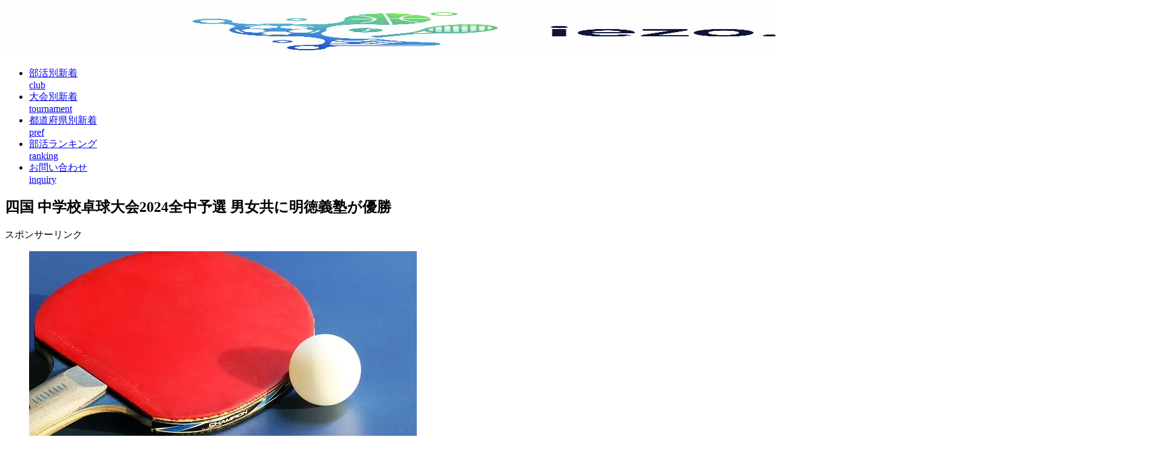

--- FILE ---
content_type: text/html; charset=UTF-8
request_url: https://www.iezo.net/forum/tabletennis-j/103836/
body_size: 23488
content:
<!doctype html><html lang="ja"><head><script data-no-optimize="1">var litespeed_docref=sessionStorage.getItem("litespeed_docref");litespeed_docref&&(Object.defineProperty(document,"referrer",{get:function(){return litespeed_docref}}),sessionStorage.removeItem("litespeed_docref"));</script> <meta charset="utf-8"><meta name="viewport" content="width=device-width, initial-scale=1.0, viewport-fit=cover"><meta name="referrer" content="no-referrer-when-downgrade"><meta name="format-detection" content="telephone=no">
 <script type="litespeed/javascript" data-src="https://www.googletagmanager.com/gtag/js?id=G-HHDW69VZVB"></script> <script type="litespeed/javascript">window.dataLayer=window.dataLayer||[];function gtag(){dataLayer.push(arguments)}
gtag('js',new Date());gtag('config','G-HHDW69VZVB')</script> <link rel="preconnect dns-prefetch" href="//www.googletagmanager.com"><link rel="preconnect dns-prefetch" href="//www.google-analytics.com"><link rel="preconnect dns-prefetch" href="//ajax.googleapis.com"><link rel="preconnect dns-prefetch" href="//cdnjs.cloudflare.com"><link rel="preconnect dns-prefetch" href="//pagead2.googlesyndication.com"><link rel="preconnect dns-prefetch" href="//googleads.g.doubleclick.net"><link rel="preconnect dns-prefetch" href="//tpc.googlesyndication.com"><link rel="preconnect dns-prefetch" href="//ad.doubleclick.net"><link rel="preconnect dns-prefetch" href="//www.gstatic.com"><link rel="preconnect dns-prefetch" href="//cse.google.com"><link rel="preconnect dns-prefetch" href="//fonts.gstatic.com"><link rel="preconnect dns-prefetch" href="//fonts.googleapis.com"><link rel="preconnect dns-prefetch" href="//cms.quantserve.com"><link rel="preconnect dns-prefetch" href="//secure.gravatar.com"><link rel="preconnect dns-prefetch" href="//cdn.syndication.twimg.com"><link rel="preconnect dns-prefetch" href="//cdn.jsdelivr.net"><link rel="preconnect dns-prefetch" href="//images-fe.ssl-images-amazon.com"><link rel="preconnect dns-prefetch" href="//completion.amazon.com"><link rel="preconnect dns-prefetch" href="//m.media-amazon.com"><link rel="preconnect dns-prefetch" href="//i.moshimo.com"><link rel="preconnect dns-prefetch" href="//aml.valuecommerce.com"><link rel="preconnect dns-prefetch" href="//dalc.valuecommerce.com"><link rel="preconnect dns-prefetch" href="//dalb.valuecommerce.com"><link rel="preload" as="font" type="font/woff" href="https://www.iezo.net/forum/wp-content/themes/cocoon-master/webfonts/icomoon/fonts/icomoon.woff?v=2.7.0.2" crossorigin="anonymous"><link rel="preload" as="font" type="font/woff2" href="https://www.iezo.net/forum/wp-content/themes/cocoon-master/webfonts/fontawesome/fonts/fontawesome-webfont.woff2?v=4.7.0" crossorigin="anonymous"><title>四国 中学校卓球大会2024全中予選 男女共に明徳義塾が優勝</title><meta name='robots' content='max-image-preview:large' /><meta property="og:type" content="article"><meta property="og:description" content="全国大会出場をかけて都道府県大会の上位校で争われるブロック大会。2024年度、四国卓球競技は、徳島県で8月3日（土）～4日（日）の日程でおこなわれました。大会会場とくぎんトモニアリーナ組合せ・結果大会結果一覧全国中学校卓球大会都道府県大会の..."><meta property="og:title" content="四国 中学校卓球大会2024全中予選 男女共に明徳義塾が優勝"><meta property="og:url" content="https://www.iezo.net/forum/tabletennis-j/103836/"><meta property="og:image" content="https://www.iezo.net/forum/wp-content/uploads/2022/04/tabletennis-j.jpg"><meta property="og:site_name" content="小学生・中学生・高校生の部活大会結果（速報）"><meta property="og:locale" content="ja_JP"><meta property="fb:app_id" content="254996871599568"><meta property="article:published_time" content="2024-08-05T09:08:54+09:00" /><meta property="article:modified_time" content="2024-08-05T09:08:54+09:00" /><meta property="article:section" content="中学卓球"><meta property="article:tag" content="中学総合体育大会卓球"><meta property="article:tag" content="徳島県"><meta property="article:tag" content="愛媛県"><meta property="article:tag" content="香川県"><meta property="article:tag" content="高知県"><meta name="twitter:card" content="summary_large_image"><meta property="twitter:description" content="全国大会出場をかけて都道府県大会の上位校で争われるブロック大会。2024年度、四国卓球競技は、徳島県で8月3日（土）～4日（日）の日程でおこなわれました。大会会場とくぎんトモニアリーナ組合せ・結果大会結果一覧全国中学校卓球大会都道府県大会の..."><meta property="twitter:title" content="四国 中学校卓球大会2024全中予選 男女共に明徳義塾が優勝"><meta property="twitter:url" content="https://www.iezo.net/forum/tabletennis-j/103836/"><meta name="twitter:image" content="https://www.iezo.net/forum/wp-content/uploads/2022/04/tabletennis-j.jpg"><meta name="twitter:domain" content="www.iezo.net"><meta name="twitter:creator" content="@iezonet"><meta name="twitter:site" content="@iezonet"><link rel='dns-prefetch' href='//cdnjs.cloudflare.com' /><link rel="alternate" type="application/rss+xml" title="小学生・中学生・高校生の部活大会結果（速報） &raquo; フィード" href="https://www.iezo.net/forum/feed/" /><link rel="alternate" type="application/rss+xml" title="小学生・中学生・高校生の部活大会結果（速報） &raquo; コメントフィード" href="https://www.iezo.net/forum/comments/feed/" /><link rel="alternate" type="application/rss+xml" title="小学生・中学生・高校生の部活大会結果（速報） &raquo; 四国 中学校卓球大会2024全中予選 男女共に明徳義塾が優勝 のコメントのフィード" href="https://www.iezo.net/forum/tabletennis-j/103836/feed/" /><link rel='stylesheet' id='litespeed-cache-dummy-css' href='https://www.iezo.net/forum/wp-content/plugins/litespeed-cache/assets/css/litespeed-dummy.css?ver=6.9&#038;fver=20251216113328' media='all' /> <script type="litespeed/javascript" data-src="https://cdnjs.cloudflare.com/ajax/libs/jquery/3.6.1/jquery.min.js?ver=3.6.1" id="jquery-core-js"></script> <script type="litespeed/javascript" data-src="https://cdnjs.cloudflare.com/ajax/libs/jquery-migrate/3.3.2/jquery-migrate.min.js?ver=3.0.1" id="jquery-migrate-js"></script> <link rel='shortlink' href='https://www.iezo.net/forum/?p=103836' /><link rel="canonical" href="https://www.iezo.net/forum/tabletennis-j/103836/"><meta name="description" content="全国大会出場をかけて都道府県大会の上位校で争われるブロック大会。2024年度、四国卓球競技は、徳島県で8月3日（土）～4日（日）の日程でおこなわれました。大会会場とくぎんトモニアリーナ組合せ・結果大会結果一覧全国中学校卓球大会都道府県大会の..."><meta name="keywords" content="中学卓球"><meta name="thumbnail" content="https://www.iezo.net/forum/wp-content/uploads/2022/04/tabletennis-j.jpg">
 <script type="application/ld+json">{"@context":"https://schema.org","@type":"Article","mainEntityOfPage":{"@type":"WebPage","@id":"https://www.iezo.net/forum/tabletennis-j/103836/"},"headline":"四国 中学校卓球大会2024全中予選 男女共に明徳義塾が優勝","image":{"@type":"ImageObject","url":"https://www.iezo.net/forum/wp-content/uploads/2022/04/tabletennis-j.jpg","width":696,"height":463},"datePublished":"2024-08-05T09:08:54+09:00","dateModified":"2024-08-05T09:08:54+09:00","author":{"@type":"Person","name":"小学生・中学生・高校生の部活大会結果（速報）","url":"https://www.iezo.net/forum"},"description":"全国大会出場をかけて都道府県大会の上位校で争われるブロック大会。2024年度、四国卓球競技は、徳島県で8月3日（土）～4日（日）の日程でおこなわれました。大会会場とくぎんトモニアリーナ組合せ・結果大会結果一覧全国中学校卓球大会都道府県大会の...…"}</script> <link rel="icon" href="https://www.iezo.net/forum/wp-content/uploads/2018/10/cropped-android-chrome-512x512-32x32.png" sizes="32x32" /><link rel="icon" href="https://www.iezo.net/forum/wp-content/uploads/2018/10/cropped-android-chrome-512x512-192x192.png" sizes="192x192" /><link rel="apple-touch-icon" href="https://www.iezo.net/forum/wp-content/uploads/2018/10/cropped-android-chrome-512x512-180x180.png" /><meta name="msapplication-TileImage" content="https://www.iezo.net/forum/wp-content/uploads/2018/10/cropped-android-chrome-512x512-270x270.png" /></head><body class="wp-singular post-template-default single single-post postid-103836 single-format-standard wp-theme-cocoon-master wp-child-theme-cocoon-child-master body public-page page-body categoryid-120 tagid-129 tagid-64 tagid-48 tagid-59 tagid-65 ff-noto-sans-jp fz-16px fw-400 hlt-center-logo-wrap ect-vertical-card-2-wrap rect-vertical-card-4-wrap no-scrollable-sidebar no-scrollable-main sidebar-right mblt-footer-mobile-buttons scrollable-mobile-buttons author-admin mobile-button-fmb no-mobile-sidebar no-post-date no-post-author no-sp-snippet-related font-awesome-4 thumb-wide" itemscope itemtype="https://schema.org/WebPage"><div id="container" class="container cf"><div id="header-container" class="header-container"><div id="header-container-in" class="header-container-in hlt-center-logo"><header id="header" class="header cf" itemscope itemtype="https://schema.org/WPHeader"><div id="header-in" class="header-in wrap cf" itemscope itemtype="https://schema.org/WebSite"><div class="logo logo-header logo-image"><a href="https://www.iezo.net/forum/" class="site-name site-name-text-link" itemprop="url"><span class="site-name-text"><img data-lazyloaded="1" src="[data-uri]" width="1920" height="83" class="site-logo-image header-site-logo-image" data-src="https://www.iezo.net/forum/wp-content/uploads/2025/07/logo_s.jpg.webp" alt="小学生・中学生・高校生の部活大会結果（速報）"><meta itemprop="name about" content="小学生・中学生・高校生の部活大会結果（速報）"></span></a></div></div></header><nav id="navi" class="navi cf" itemscope itemtype="https://schema.org/SiteNavigationElement"><div id="navi-in" class="navi-in wrap cf"><ul id="menu-%e3%83%98%e3%83%83%e3%83%80%e3%83%bc%e3%83%a1%e3%83%8b%e3%83%a5%e3%83%bc" class="menu-top menu-header menu-pc"><li id="menu-item-78" class="menu-item menu-item-type-custom menu-item-object-custom menu-item-home menu-item-has-description"><a href="https://www.iezo.net/forum/#bukatsu"><div class="caption-wrap"><div class="item-label">部活別新着</div><div class="item-description sub-caption">club</div></div></a></li><li id="menu-item-80" class="menu-item menu-item-type-custom menu-item-object-custom menu-item-home menu-item-has-description"><a href="https://www.iezo.net/forum/#taikai"><div class="caption-wrap"><div class="item-label">大会別新着</div><div class="item-description sub-caption">tournament</div></div></a></li><li id="menu-item-81" class="menu-item menu-item-type-custom menu-item-object-custom menu-item-home menu-item-has-description"><a href="https://www.iezo.net/forum/#tiiki"><div class="caption-wrap"><div class="item-label">都道府県別新着</div><div class="item-description sub-caption">pref</div></div></a></li><li id="menu-item-79" class="menu-item menu-item-type-custom menu-item-object-custom menu-item-has-description"><a href="https://www.iezo.net/tiikinavi/bukatsu.html"><div class="caption-wrap"><div class="item-label">部活ランキング</div><div class="item-description sub-caption">ranking</div></div></a></li><li id="menu-item-651" class="menu-item menu-item-type-post_type menu-item-object-page menu-item-has-description"><a href="https://www.iezo.net/forum/page-648/"><div class="caption-wrap"><div class="item-label">お問い合わせ</div><div class="item-description sub-caption">inquiry</div></div></a></li></ul></div></nav></div></div><div id="content" class="content cf"><div id="content-in" class="content-in wrap"><main id="main" class="main" itemscope itemtype="https://schema.org/Blog"><article id="post-103836" class="article post-103836 post type-post status-publish format-standard has-post-thumbnail hentry category-tabletennis-j-post tag-tabletennis-j-championships-post tag-tokushima-post tag-ehime-post tag-kagawa-post tag-kochi-post" itemscope="itemscope" itemprop="blogPost" itemtype="https://schema.org/BlogPosting" data-clarity-region="article"><header class="article-header entry-header"><h1 class="entry-title" itemprop="headline">四国 中学校卓球大会2024全中予選 男女共に明徳義塾が優勝</h1><div id="mobile_ad-7" class="widget widget-below-single-content-title widget_mobile_ad"><div class="ad-area no-icon mobile-ad-widget ad-none ad-label-invisible cf" itemscope itemtype="https://schema.org/WPAdBlock"><div class="ad-label" itemprop="name" data-nosnippet>スポンサーリンク</div><div class="ad-wrap"><div class="ad-responsive ad-usual"><script type="litespeed/javascript" data-src="https://pagead2.googlesyndication.com/pagead/js/adsbygoogle.js"></script> 
<ins class="adsbygoogle"
style="display:block"
data-ad-client="ca-pub-1265310620098574"
data-ad-slot="8779070232"
data-ad-format="auto"
data-full-width-responsive="true"></ins> <script type="litespeed/javascript">(adsbygoogle=window.adsbygoogle||[]).push({})</script></div></div></div></div><div class="eye-catch-wrap display-none"><figure class="eye-catch" itemprop="image" itemscope itemtype="https://schema.org/ImageObject">
<img data-lazyloaded="1" src="[data-uri]" width="640" height="426" data-src="https://www.iezo.net/forum/wp-content/uploads/2022/04/tabletennis-j.jpg.webp" class="attachment-640x426 size-640x426 eye-catch-image wp-post-image" alt="全中卓球" decoding="async" fetchpriority="high" /><meta itemprop="url" content="https://www.iezo.net/forum/wp-content/uploads/2022/04/tabletennis-j.jpg"><meta itemprop="width" content="640"><meta itemprop="height" content="426"></figure></div><div class="date-tags"><span class="post-update"><span class="fa fa-history" aria-hidden="true"></span><time class="entry-date date published updated" datetime="2024-08-05T09:08:54+09:00" itemprop="datePublished dateModified">2024.08.05</time></span></div></header><div class="entry-content cf" itemprop="mainEntityOfPage"><p><img data-lazyloaded="1" src="[data-uri]" decoding="async" class="size-full wp-image-48498 aligncenter" data-src="https://www.iezo.net/forum/wp-content/uploads/2022/04/tabletennis-j.jpg.webp" alt="全中卓球" width="640" height="426" /></p><p>&nbsp;</p><p>全国大会出場をかけて都道府県大会の上位校で争われるブロック大会。</p><p>2024年度、四国卓球競技は、徳島県で8月3日（土）～4日（日）の日程でおこなわれました。</p><div id="pc_ad-10" class="widget widget-single-content-middle widget_pc_ad"><div class="ad-area no-icon pc-ad-widget ad-dabble-rectangle ad-label-invisible cf" itemscope itemtype="https://schema.org/WPAdBlock"><div class="ad-label" itemprop="name" data-nosnippet>スポンサーリンク</div><div class="ad-wrap"><div class="ad-responsive ad-usual">
<ins class="adsbygoogle"
style="display:block"
data-ad-client="ca-pub-1265310620098574"
data-ad-slot="6701757148"
data-ad-format="rectangle"
data-full-width-responsive="true"></ins> <script type="litespeed/javascript">(adsbygoogle=window.adsbygoogle||[]).push({})</script></div><div class="ad-responsive ad-additional ad-additional-double">
<ins class="adsbygoogle"
style="display:block"
data-ad-client="ca-pub-1265310620098574"
data-ad-slot="6701757148"
data-ad-format="rectangle"
data-full-width-responsive="true"></ins> <script type="litespeed/javascript">(adsbygoogle=window.adsbygoogle||[]).push({})</script></div></div></div></div><div id="toc" class="toc tnt-number toc-center tnt-number border-element"><input type="checkbox" class="toc-checkbox" id="toc-checkbox-1"><label class="toc-title" for="toc-checkbox-1">目次</label><div class="toc-content"><ol class="toc-list open"><li><a href="#toc1" tabindex="0">大会会場</a></li><li><a href="#toc2" tabindex="0">組合せ・結果</a></li><li><a href="#toc3" tabindex="0">全国中学校卓球大会</a></li><li><a href="#toc4" tabindex="0">都道府県大会の結果</a></li><li><a href="#toc5" tabindex="0">過去大会の結果</a></li></ol></div></div><h2><span id="toc1">大会会場</span></h2><p>とくぎんトモニアリーナ</p><div class="blogcard-type bct-detail"><a rel="noopener" href="https://www.tokushimacity-sports.or.jp/facilities-info/116/" title="&#12392;&#12367;&#12366;&#12435;&#12488;&#12514;&#12491;&#12450;&#12522;&#12540;&#12490;&#65288;&#24499;&#23798;&#24066;&#31435;&#20307;&#32946;&#39208;&#65289; | &#20844;&#30410;&#36001;&#22243;&#27861;&#20154; &#24499;&#23798;&#24066;&#20307;&#32946;&#25391;&#33288;&#20844;&#31038;&#20844;&#30410;&#36001;&#22243;&#27861;&#20154; &#24499;&#23798;&#24066;&#20307;&#32946;&#25391;&#33288;&#20844;&#31038;" class="blogcard-wrap external-blogcard-wrap a-wrap cf" target="_blank"><div class="blogcard external-blogcard eb-left cf"><div class="blogcard-label external-blogcard-label"><span class="fa"></span></div><figure class="blogcard-thumbnail external-blogcard-thumbnail"><img data-src="https://s.wordpress.com/mshots/v1/https%3A%2F%2Fwww.tokushimacity-sports.or.jp%2Ffacilities-info%2F116%2F?w=160&#038;h=90" alt="" class="blogcard-thumb-image external-blogcard-thumb-image lozad lozad-img" loading="lazy" width="160" height="90" /><noscript><img decoding="async" src="https://s.wordpress.com/mshots/v1/https%3A%2F%2Fwww.tokushimacity-sports.or.jp%2Ffacilities-info%2F116%2F?w=160&#038;h=90" alt="" class="blogcard-thumb-image external-blogcard-thumb-image" width="160" height="90" /></noscript></figure><div class="blogcard-content external-blogcard-content"><div class="blogcard-title external-blogcard-title">&#12392;&#12367;&#12366;&#12435;&#12488;&#12514;&#12491;&#12450;&#12522;&#12540;&#12490;&#65288;&#24499;&#23798;&#24066;&#31435;&#20307;&#32946;&#39208;&#65289; | &#20844;&#30410;&#36001;&#22243;&#27861;&#20154; &#24499;&#23798;&#24066;&#20307;&#32946;&#25391;&#33288;&#20844;&#31038;&#20844;&#30410;&#36001;&#22243;&#27861;&#20154; &#24499;&#23798;&#24066;&#20307;&#32946;&#25391;&#33288;&#20844;&#31038;</div><div class="blogcard-snippet external-blogcard-snippet"></div></div><div class="blogcard-footer external-blogcard-footer cf"><div class="blogcard-site external-blogcard-site"><div class="blogcard-favicon external-blogcard-favicon"><img data-src="https://www.google.com/s2/favicons?domain=https://www.tokushimacity-sports.or.jp/facilities-info/116/" alt="" class="blogcard-favicon-image external-blogcard-favicon-image lozad lozad-img" loading="lazy" width="16" height="16" /><noscript><img decoding="async" src="https://www.google.com/s2/favicons?domain=https://www.tokushimacity-sports.or.jp/facilities-info/116/" alt="" class="blogcard-favicon-image external-blogcard-favicon-image" width="16" height="16" /></noscript></div><div class="blogcard-domain external-blogcard-domain">www.tokushimacity-sports.or.jp</div></div></div></div></a></div><p>&nbsp;</p><p>&nbsp;</p><h2><span id="toc2">組合せ・結果</span></h2><p>&nbsp;</p><div class="btn-wrap btn-wrap-light-blue btn-wrap-l"><a href="http://www.ehimejpa.com/result/file/R6shikoku-11tabletennis-result.pdf">大会結果一覧</a></div><p>&nbsp;</p><p>&nbsp;</p><p>&nbsp;</p><div class="ad-area no-icon ad-shortcode ad-rectangle ad-label-invisible cf" itemscope itemtype="https://schema.org/WPAdBlock"><div class="ad-label" itemprop="name" data-nosnippet>スポンサーリンク</div><div class="ad-wrap"><div class="ad-responsive ad-usual">
<ins class="adsbygoogle"
style="display:block"
data-ad-client="ca-pub-1265310620098574"
data-ad-slot="2995660781"
data-ad-format="rectangle"
data-full-width-responsive="true"></ins> <script type="litespeed/javascript">(adsbygoogle=window.adsbygoogle||[]).push({})</script></div></div></div><h2><span id="toc3">全国中学校卓球大会</span></h2><div class="blogcard-type bct-detail"><a href="https://www.iezo.net/forum/tabletennis-j/97839/" title="全国中学校卓球大会2024in新潟 男女共に星槎中学校が優勝" class="blogcard-wrap internal-blogcard-wrap a-wrap cf"><div class="blogcard internal-blogcard ib-left cf"><div class="blogcard-label internal-blogcard-label"><span class="fa"></span></div><figure class="blogcard-thumbnail internal-blogcard-thumbnail"><img data-lazyloaded="1" src="[data-uri]" decoding="async" width="160" height="90" data-src="https://www.iezo.net/forum/wp-content/uploads/2022/04/tabletennis-j-160x90.jpg.webp" class="blogcard-thumb-image internal-blogcard-thumb-image wp-post-image" alt="" data-srcset="https://www.iezo.net/forum/wp-content/uploads/2022/04/tabletennis-j-160x90.jpg.webp 160w, https://www.iezo.net/forum/wp-content/uploads/2022/04/tabletennis-j-120x68.jpg.webp 120w, https://www.iezo.net/forum/wp-content/uploads/2022/04/tabletennis-j-320x180.jpg.webp 320w, https://www.iezo.net/forum/wp-content/uploads/2022/04/tabletennis-j-376x212.jpg.webp 376w" data-sizes="(max-width: 160px) 100vw, 160px" /></figure><div class="blogcard-content internal-blogcard-content"><div class="blogcard-title internal-blogcard-title">全国中学校卓球大会2024in新潟 男女共に星槎中学校が優勝</div><div class="blogcard-snippet internal-blogcard-snippet">北信越地方で開催される、2024年度全国中学校体育大会。卓球競技は、新潟県で8月22日（木）～8月25日（日）の日程でおこなわれました。大会会場新潟市東総合スポ...</div></div><div class="blogcard-footer internal-blogcard-footer cf"><div class="blogcard-site internal-blogcard-site"><div class="blogcard-favicon internal-blogcard-favicon"><img data-src="https://www.google.com/s2/favicons?domain=https://www.iezo.net/forum" alt="" class="blogcard-favicon-image internal-blogcard-favicon-image lozad lozad-img" loading="lazy" width="16" height="16" /><noscript><img decoding="async" src="https://www.google.com/s2/favicons?domain=https://www.iezo.net/forum" alt="" class="blogcard-favicon-image internal-blogcard-favicon-image" width="16" height="16" /></noscript></div><div class="blogcard-domain internal-blogcard-domain">www.iezo.net</div></div></div></div></a></div><p>&nbsp;</p><p>&nbsp;</p><h2><span id="toc4">都道府県大会の結果</span></h2><div class="blogcard-type bct-detail"><a href="https://www.iezo.net/forum/tabletennis-j/103813/" title="中学総体卓球2024全中予選 各都道府県・ブロック大会の日程・組合せ・結果" class="blogcard-wrap internal-blogcard-wrap a-wrap cf"><div class="blogcard internal-blogcard ib-left cf"><div class="blogcard-label internal-blogcard-label"><span class="fa"></span></div><figure class="blogcard-thumbnail internal-blogcard-thumbnail"><img data-lazyloaded="1" src="[data-uri]" decoding="async" width="160" height="90" data-src="https://www.iezo.net/forum/wp-content/uploads/2022/04/tabletennis-j-160x90.jpg.webp" class="blogcard-thumb-image internal-blogcard-thumb-image wp-post-image" alt="" data-srcset="https://www.iezo.net/forum/wp-content/uploads/2022/04/tabletennis-j-160x90.jpg.webp 160w, https://www.iezo.net/forum/wp-content/uploads/2022/04/tabletennis-j-120x68.jpg.webp 120w, https://www.iezo.net/forum/wp-content/uploads/2022/04/tabletennis-j-320x180.jpg.webp 320w, https://www.iezo.net/forum/wp-content/uploads/2022/04/tabletennis-j-376x212.jpg.webp 376w" data-sizes="(max-width: 160px) 100vw, 160px" /></figure><div class="blogcard-content internal-blogcard-content"><div class="blogcard-title internal-blogcard-title">中学総体卓球2024全中予選 各都道府県・ブロック大会の日程・組合せ・結果</div><div class="blogcard-snippet internal-blogcard-snippet">8月22日（木）に新潟県で開幕する全国中学校卓球大会2024。7月から8月にかけておこなわれる各都道府県大会・ブロック大会の日程・組合せ・結果と動画のまとめを随...</div></div><div class="blogcard-footer internal-blogcard-footer cf"><div class="blogcard-site internal-blogcard-site"><div class="blogcard-favicon internal-blogcard-favicon"><img data-src="https://www.google.com/s2/favicons?domain=https://www.iezo.net/forum" alt="" class="blogcard-favicon-image internal-blogcard-favicon-image lozad lozad-img" loading="lazy" width="16" height="16" /><noscript><img decoding="async" src="https://www.google.com/s2/favicons?domain=https://www.iezo.net/forum" alt="" class="blogcard-favicon-image internal-blogcard-favicon-image" width="16" height="16" /></noscript></div><div class="blogcard-domain internal-blogcard-domain">www.iezo.net</div></div></div></div></a></div><p>&nbsp;</p><p>&nbsp;</p><h2><span id="toc5">過去大会の結果</span></h2><div class="blogcard-type bct-detail"><a href="https://www.iezo.net/forum/tabletennis-j/78660/" title="四国 中学校卓球大会2023全中予選 男女共に明徳義塾が優勝" class="blogcard-wrap internal-blogcard-wrap a-wrap cf"><div class="blogcard internal-blogcard ib-left cf"><div class="blogcard-label internal-blogcard-label"><span class="fa"></span></div><figure class="blogcard-thumbnail internal-blogcard-thumbnail"><img data-lazyloaded="1" src="[data-uri]" decoding="async" width="160" height="90" data-src="https://www.iezo.net/forum/wp-content/uploads/2022/04/tabletennis-j-160x90.jpg.webp" class="blogcard-thumb-image internal-blogcard-thumb-image wp-post-image" alt="" data-srcset="https://www.iezo.net/forum/wp-content/uploads/2022/04/tabletennis-j-160x90.jpg.webp 160w, https://www.iezo.net/forum/wp-content/uploads/2022/04/tabletennis-j-120x68.jpg.webp 120w, https://www.iezo.net/forum/wp-content/uploads/2022/04/tabletennis-j-320x180.jpg.webp 320w, https://www.iezo.net/forum/wp-content/uploads/2022/04/tabletennis-j-376x212.jpg.webp 376w" data-sizes="(max-width: 160px) 100vw, 160px" /></figure><div class="blogcard-content internal-blogcard-content"><div class="blogcard-title internal-blogcard-title">四国 中学校卓球大会2023全中予選 男女共に明徳義塾が優勝</div><div class="blogcard-snippet internal-blogcard-snippet">全国大会出場をかけて都道府県大会の上位校で争われるブロック大会。2023年度、四国卓球競技は、高知県で8月5日（土）～6日（日）の日程でおこなわれました。大会会...</div></div><div class="blogcard-footer internal-blogcard-footer cf"><div class="blogcard-site internal-blogcard-site"><div class="blogcard-favicon internal-blogcard-favicon"><img data-src="https://www.google.com/s2/favicons?domain=https://www.iezo.net/forum" alt="" class="blogcard-favicon-image internal-blogcard-favicon-image lozad lozad-img" loading="lazy" width="16" height="16" /><noscript><img decoding="async" src="https://www.google.com/s2/favicons?domain=https://www.iezo.net/forum" alt="" class="blogcard-favicon-image internal-blogcard-favicon-image" width="16" height="16" /></noscript></div><div class="blogcard-domain internal-blogcard-domain">www.iezo.net</div></div></div></div></a><a href="https://www.iezo.net/forum/tabletennis-j/55297/" title="四国 中学校卓球大会2022 男女共に明徳義塾（高知）が優勝" class="blogcard-wrap internal-blogcard-wrap a-wrap cf"><div class="blogcard internal-blogcard ib-left cf"><div class="blogcard-label internal-blogcard-label"><span class="fa"></span></div><figure class="blogcard-thumbnail internal-blogcard-thumbnail"><img data-lazyloaded="1" src="[data-uri]" decoding="async" width="160" height="90" data-src="https://www.iezo.net/forum/wp-content/uploads/2022/04/tabletennis-j-160x90.jpg.webp" class="blogcard-thumb-image internal-blogcard-thumb-image wp-post-image" alt="" data-srcset="https://www.iezo.net/forum/wp-content/uploads/2022/04/tabletennis-j-160x90.jpg.webp 160w, https://www.iezo.net/forum/wp-content/uploads/2022/04/tabletennis-j-120x68.jpg.webp 120w, https://www.iezo.net/forum/wp-content/uploads/2022/04/tabletennis-j-320x180.jpg.webp 320w, https://www.iezo.net/forum/wp-content/uploads/2022/04/tabletennis-j-376x212.jpg.webp 376w" data-sizes="(max-width: 160px) 100vw, 160px" /></figure><div class="blogcard-content internal-blogcard-content"><div class="blogcard-title internal-blogcard-title">四国 中学校卓球大会2022 男女共に明徳義塾（高知）が優勝</div><div class="blogcard-snippet internal-blogcard-snippet">全国大会出場をかけて都道府県大会の上位校で争われるブロック大会。2022年度、四国卓球競技は、徳島県で8月8日（月）に開幕し、決勝戦は8月9日（火）におこなわれ...</div></div><div class="blogcard-footer internal-blogcard-footer cf"><div class="blogcard-site internal-blogcard-site"><div class="blogcard-favicon internal-blogcard-favicon"><img data-src="https://www.google.com/s2/favicons?domain=https://www.iezo.net/forum" alt="" class="blogcard-favicon-image internal-blogcard-favicon-image lozad lozad-img" loading="lazy" width="16" height="16" /><noscript><img decoding="async" src="https://www.google.com/s2/favicons?domain=https://www.iezo.net/forum" alt="" class="blogcard-favicon-image internal-blogcard-favicon-image" width="16" height="16" /></noscript></div><div class="blogcard-domain internal-blogcard-domain">www.iezo.net</div></div></div></div></a></div><p>&nbsp;</p></div><footer class="article-footer entry-footer"><div id="author_box-2" class="widget widget-single-content-bottom widget_author_box"><div class="widget-single-content-bottom-title main-widget-label widget-title">この記事を書いた人</div><div class="author-box border-element no-icon cf"><figure class="author-thumb circle-image">
<img data-lazyloaded="1" src="[data-uri]" alt='iezo.net' data-src='https://www.iezo.net/forum/wp-content/uploads/2025/01/p_iezokun01.png.webp' class='avatar avatar-200 photo' height='200' width='200' /></figure><div class="author-content"><div class="author-name">
<a href="https://www.iezo.net/forum/about/">iezo.net</a></div><div class="author-description"><p>スポーツ経験：学童野球、中高・一般のバスケットボール<br />
観戦歴：NPB・Bリーグ・Jリーグ・各種小中高大スポーツ<br />
視聴観戦歴：NPB・Bリーグ・Jリーグ・NBA・MLB・各種小中高大スポーツ</p></div><div class="profile-follows author-follows"><div class="sns-follow bc-brand-color fbc-hide sf-profile"><div class="sns-follow-message">Social Page</div><div class="sns-follow-buttons sns-buttons">
<a href="https://twitter.com/iezonet" class="sns-button follow-button twitter-button twitter-follow-button-sq x-corp-button x-corp-follow-button-sq" target="_blank" title="Xをフォロー" rel="nofollow noopener noreferrer" aria-label="Xをフォロー"><span class="icon-x-corp-logo"></span></a>
<a href="https://www.youtube.com/@iezonet" class="sns-button follow-button youtube-button youtube-follow-button-sq" target="_blank" title="YouTubeをフォロー" rel="nofollow noopener noreferrer" aria-label="YouTubeをフォロー"><span class="icon-youtube-logo"></span></a>
<a href="https://www.tiktok.com/@iezonet_tiiki" class="sns-button follow-button tiktok-button tiktok-follow-button-sq" target="_blank" title="TikTokをフォロー" rel="nofollow noopener noreferrer" aria-label="TikTokをフォロー"><span class="icon-tiktok-logo"></span></a>
<a href="//feedly.com/i/discover/sources/search/feed/https%3A%2F%2Fwww.iezo.net%2Fforum" class="sns-button follow-button feedly-button feedly-follow-button-sq" target="_blank" title="feedlyで更新情報を購読" rel="nofollow noopener noreferrer" aria-label="feedlyで更新情報を購読"><span class="icon-feedly-logo"></span><span class="follow-count feedly-follow-count"></span></a></div></div></div></div></div></div><div class="entry-categories-tags ctdt-two-rows"><div class="entry-categories"><a class="cat-link cat-link-120" href="https://www.iezo.net/forum/category/tabletennis-j/"><span class="fa fa-folder cat-icon tax-icon" aria-hidden="true"></span>中学卓球</a></div><div class="entry-tags"><a class="tag-link tag-link-129 border-element" href="https://www.iezo.net/forum/tag/tabletennis-j-championships/"><span class="fa fa-tag tag-icon tax-icon" aria-hidden="true"></span>中学総合体育大会卓球</a><a class="tag-link tag-link-64 border-element" href="https://www.iezo.net/forum/tag/tokushima/"><span class="fa fa-tag tag-icon tax-icon" aria-hidden="true"></span>徳島県</a><a class="tag-link tag-link-48 border-element" href="https://www.iezo.net/forum/tag/ehime/"><span class="fa fa-tag tag-icon tax-icon" aria-hidden="true"></span>愛媛県</a><a class="tag-link tag-link-59 border-element" href="https://www.iezo.net/forum/tag/kagawa/"><span class="fa fa-tag tag-icon tax-icon" aria-hidden="true"></span>香川県</a><a class="tag-link tag-link-65 border-element" href="https://www.iezo.net/forum/tag/kochi/"><span class="fa fa-tag tag-icon tax-icon" aria-hidden="true"></span>高知県</a></div></div><div class="sns-share ss-col-4 bc-brand-color sbc-hide ss-bottom"><div class="sns-share-message">シェアする</div><div class="sns-share-buttons sns-buttons">
<a href="https://x.com/intent/tweet?text=%E5%9B%9B%E5%9B%BD+%E4%B8%AD%E5%AD%A6%E6%A0%A1%E5%8D%93%E7%90%83%E5%A4%A7%E4%BC%9A2024%E5%85%A8%E4%B8%AD%E4%BA%88%E9%81%B8+%E7%94%B7%E5%A5%B3%E5%85%B1%E3%81%AB%E6%98%8E%E5%BE%B3%E7%BE%A9%E5%A1%BE%E3%81%8C%E5%84%AA%E5%8B%9D&#038;url=https%3A%2F%2Fwww.iezo.net%2Fforum%2Ftabletennis-j%2F103836%2F" class="sns-button share-button twitter-button twitter-share-button-sq x-corp-button x-corp-share-button-sq" target="_blank" title="Xでシェア" rel="nofollow noopener noreferrer" aria-label="Xでシェア"><span class="social-icon icon-x-corp"></span><span class="button-caption">X</span><span class="share-count twitter-share-count x-share-count"></span></a>
<a href="//www.facebook.com/sharer/sharer.php?u=https%3A%2F%2Fwww.iezo.net%2Fforum%2Ftabletennis-j%2F103836%2F&#038;t=%E5%9B%9B%E5%9B%BD+%E4%B8%AD%E5%AD%A6%E6%A0%A1%E5%8D%93%E7%90%83%E5%A4%A7%E4%BC%9A2024%E5%85%A8%E4%B8%AD%E4%BA%88%E9%81%B8+%E7%94%B7%E5%A5%B3%E5%85%B1%E3%81%AB%E6%98%8E%E5%BE%B3%E7%BE%A9%E5%A1%BE%E3%81%8C%E5%84%AA%E5%8B%9D" class="sns-button share-button facebook-button facebook-share-button-sq" target="_blank" title="Facebookでシェア" rel="nofollow noopener noreferrer" aria-label="Facebookでシェア"><span class="social-icon icon-facebook"></span><span class="button-caption">Facebook</span><span class="share-count facebook-share-count"></span></a>
<a href="//b.hatena.ne.jp/entry/s/www.iezo.net/forum/tabletennis-j/103836/" class="sns-button share-button hatebu-button hatena-bookmark-button hatebu-share-button-sq" data-hatena-bookmark-layout="simple" target="_blank" title="はてブでブックマーク" rel="nofollow noopener noreferrer" aria-label="はてブでブックマーク"><span class="social-icon icon-hatena"></span><span class="button-caption">はてブ</span><span class="share-count hatebu-share-count"></span></a></div></div><div class="sns-follow bc-brand-color fbc-hide sf-bottom"><div class="sns-follow-message">Social Page</div><div class="sns-follow-buttons sns-buttons">
<a href="https://twitter.com/iezonet" class="sns-button follow-button twitter-button twitter-follow-button-sq x-corp-button x-corp-follow-button-sq" target="_blank" title="Xをフォロー" rel="nofollow noopener noreferrer" aria-label="Xをフォロー"><span class="icon-x-corp-logo"></span></a>
<a href="https://www.youtube.com/@iezonet" class="sns-button follow-button youtube-button youtube-follow-button-sq" target="_blank" title="YouTubeをフォロー" rel="nofollow noopener noreferrer" aria-label="YouTubeをフォロー"><span class="icon-youtube-logo"></span></a>
<a href="https://www.tiktok.com/@iezonet_tiiki" class="sns-button follow-button tiktok-button tiktok-follow-button-sq" target="_blank" title="TikTokをフォロー" rel="nofollow noopener noreferrer" aria-label="TikTokをフォロー"><span class="icon-tiktok-logo"></span></a>
<a href="//feedly.com/i/discover/sources/search/feed/https%3A%2F%2Fwww.iezo.net%2Fforum" class="sns-button follow-button feedly-button feedly-follow-button-sq" target="_blank" title="feedlyで更新情報を購読" rel="nofollow noopener noreferrer" aria-label="feedlyで更新情報を購読"><span class="icon-feedly-logo"></span><span class="follow-count feedly-follow-count"></span></a></div></div><div class="footer-meta"><div class="author-info">
<span class="fa fa-pencil" aria-hidden="true"></span> <a href="https://www.iezo.net/forum" class="author-link">
<span class="post-author vcard author" itemprop="editor author creator copyrightHolder" itemscope itemtype="https://schema.org/Person"><meta itemprop="url" content="https://www.iezo.net/forum">
<span class="author-name fn" itemprop="name">小学生・中学生・高校生の部活大会結果（速報）</span>
</span>
</a></div></div></footer></article><div class="under-entry-content"><aside id="related-entries" class="related-entries rect-vertical-card rect-vertical-card-4"><h2 class="related-entry-heading">
<span class="related-entry-main-heading main-caption">
関連記事    </span></h2><div class="related-list">
<a href="https://www.iezo.net/forum/tabletennis-j/129319/" class="related-entry-card-wrap a-wrap border-element cf" title="長野県 中学総体卓球2025全中予選 男子長野 JTC 女子長野日大が優勝"><article class="post-129319 related-entry-card e-card cf post type-post status-publish format-standard has-post-thumbnail hentry category-tabletennis-j-post tag-tabletennis-j-championships-post tag-nagano-post"><figure class="related-entry-card-thumb card-thumb e-card-thumb">
<img data-lazyloaded="1" src="[data-uri]" width="160" height="90" data-src="https://www.iezo.net/forum/wp-content/uploads/cocoon-featured-images/featured-image-129319-7585caf94b3d66c32e743f9fd2802bb8-160x90.png.webp" class="related-entry-card-thumb-image card-thumb-image wp-post-image" alt="" decoding="async" data-srcset="https://www.iezo.net/forum/wp-content/uploads/cocoon-featured-images/featured-image-129319-7585caf94b3d66c32e743f9fd2802bb8-160x90.png.webp 160w, https://www.iezo.net/forum/wp-content/uploads/cocoon-featured-images/featured-image-129319-7585caf94b3d66c32e743f9fd2802bb8-768x432.png.webp 768w, https://www.iezo.net/forum/wp-content/uploads/cocoon-featured-images/featured-image-129319-7585caf94b3d66c32e743f9fd2802bb8-120x68.png.webp 120w, https://www.iezo.net/forum/wp-content/uploads/cocoon-featured-images/featured-image-129319-7585caf94b3d66c32e743f9fd2802bb8-320x180.png.webp 320w, https://www.iezo.net/forum/wp-content/uploads/cocoon-featured-images/featured-image-129319-7585caf94b3d66c32e743f9fd2802bb8-376x212.png.webp 376w, https://www.iezo.net/forum/wp-content/uploads/cocoon-featured-images/featured-image-129319-7585caf94b3d66c32e743f9fd2802bb8.png.webp 1280w" data-sizes="(max-width: 160px) 100vw, 160px" />        <span class="cat-label cat-label-120">中学卓球</span></figure><div class="related-entry-card-content card-content e-card-content"><h3 class="related-entry-card-title card-title e-card-title">
長野県 中学総体卓球2025全中予選 男子長野 JTC 女子長野日大が優勝</h3></div></article>
</a>
<a href="https://www.iezo.net/forum/badminton-h/135912/" class="related-entry-card-wrap a-wrap border-element cf" title="高知県 2025年度高校バドミントン新人大会（選抜予選） 男子学芸 女子土佐女子が優勝"><article class="post-135912 related-entry-card e-card cf post type-post status-publish format-standard has-post-thumbnail hentry category-badminton-h-post tag-badminton-h-champion-post tag-kochi-post"><figure class="related-entry-card-thumb card-thumb e-card-thumb">
<img data-lazyloaded="1" src="[data-uri]" width="160" height="90" data-src="https://www.iezo.net/forum/wp-content/uploads/cocoon-featured-images/featured-image-135912-25a5b8435dd15090df64db90c50ec9f9-160x90.png.webp" class="related-entry-card-thumb-image card-thumb-image wp-post-image" alt="" decoding="async" data-srcset="https://www.iezo.net/forum/wp-content/uploads/cocoon-featured-images/featured-image-135912-25a5b8435dd15090df64db90c50ec9f9-160x90.png.webp 160w, https://www.iezo.net/forum/wp-content/uploads/cocoon-featured-images/featured-image-135912-25a5b8435dd15090df64db90c50ec9f9-768x432.png.webp 768w, https://www.iezo.net/forum/wp-content/uploads/cocoon-featured-images/featured-image-135912-25a5b8435dd15090df64db90c50ec9f9-120x68.png.webp 120w, https://www.iezo.net/forum/wp-content/uploads/cocoon-featured-images/featured-image-135912-25a5b8435dd15090df64db90c50ec9f9-320x180.png.webp 320w, https://www.iezo.net/forum/wp-content/uploads/cocoon-featured-images/featured-image-135912-25a5b8435dd15090df64db90c50ec9f9-376x212.png.webp 376w, https://www.iezo.net/forum/wp-content/uploads/cocoon-featured-images/featured-image-135912-25a5b8435dd15090df64db90c50ec9f9.png.webp 1280w" data-sizes="(max-width: 160px) 100vw, 160px" />        <span class="cat-label cat-label-115">高校バドミントン</span></figure><div class="related-entry-card-content card-content e-card-content"><h3 class="related-entry-card-title card-title e-card-title">
高知県 2025年度高校バドミントン新人大会（選抜予選） 男子学芸 女子土佐女子が優勝</h3></div></article>
</a>
<a href="https://www.iezo.net/forum/tabletennis-h/134992/" class="related-entry-card-wrap a-wrap border-element cf" title="四国 2025年度第53回全国高校選抜卓球大会 男女共に明徳義塾高校が優勝"><article class="post-134992 related-entry-card e-card cf post type-post status-publish format-standard has-post-thumbnail hentry category-tabletennis-h-post tag-tokushima-post tag-ehime-post tag-kagawa-post tag-tabletennis-h-champion-post tag-kochi-post"><figure class="related-entry-card-thumb card-thumb e-card-thumb">
<img data-lazyloaded="1" src="[data-uri]" width="160" height="90" data-src="https://www.iezo.net/forum/wp-content/uploads/cocoon-featured-images/featured-image-134992-ffca8a441412af29130d392b35ff4337-160x90.png.webp" class="related-entry-card-thumb-image card-thumb-image wp-post-image" alt="" decoding="async" data-srcset="https://www.iezo.net/forum/wp-content/uploads/cocoon-featured-images/featured-image-134992-ffca8a441412af29130d392b35ff4337-160x90.png.webp 160w, https://www.iezo.net/forum/wp-content/uploads/cocoon-featured-images/featured-image-134992-ffca8a441412af29130d392b35ff4337-768x432.png.webp 768w, https://www.iezo.net/forum/wp-content/uploads/cocoon-featured-images/featured-image-134992-ffca8a441412af29130d392b35ff4337-120x68.png.webp 120w, https://www.iezo.net/forum/wp-content/uploads/cocoon-featured-images/featured-image-134992-ffca8a441412af29130d392b35ff4337-320x180.png.webp 320w, https://www.iezo.net/forum/wp-content/uploads/cocoon-featured-images/featured-image-134992-ffca8a441412af29130d392b35ff4337-376x212.png.webp 376w, https://www.iezo.net/forum/wp-content/uploads/cocoon-featured-images/featured-image-134992-ffca8a441412af29130d392b35ff4337.png.webp 1280w" data-sizes="(max-width: 160px) 100vw, 160px" />        <span class="cat-label cat-label-119">高校卓球</span></figure><div class="related-entry-card-content card-content e-card-content"><h3 class="related-entry-card-title card-title e-card-title">
四国 2025年度第53回全国高校選抜卓球大会 男女共に明徳義塾高校が優勝</h3></div></article>
</a>
<a href="https://www.iezo.net/forum/handball-h/124275/" class="related-entry-card-wrap a-wrap border-element cf" title="徳島県 高校総体ハンドボール2025インターハイ予選 男子徳島市立 女子池田が優勝"><article class="post-124275 related-entry-card e-card cf post type-post status-publish format-standard has-post-thumbnail hentry category-handball-h-post tag-inter-high-handball-post tag-tokushima-post"><figure class="related-entry-card-thumb card-thumb e-card-thumb">
<img data-lazyloaded="1" src="[data-uri]" width="160" height="90" data-src="https://www.iezo.net/forum/wp-content/uploads/cocoon-featured-images/featured-image-124275-c45b97b1aa04ed0e8ed3523d991d6007-160x90.png.webp" class="related-entry-card-thumb-image card-thumb-image wp-post-image" alt="" decoding="async" data-srcset="https://www.iezo.net/forum/wp-content/uploads/cocoon-featured-images/featured-image-124275-c45b97b1aa04ed0e8ed3523d991d6007-160x90.png.webp 160w, https://www.iezo.net/forum/wp-content/uploads/cocoon-featured-images/featured-image-124275-c45b97b1aa04ed0e8ed3523d991d6007-768x432.png.webp 768w, https://www.iezo.net/forum/wp-content/uploads/cocoon-featured-images/featured-image-124275-c45b97b1aa04ed0e8ed3523d991d6007-120x68.png.webp 120w, https://www.iezo.net/forum/wp-content/uploads/cocoon-featured-images/featured-image-124275-c45b97b1aa04ed0e8ed3523d991d6007-320x180.png.webp 320w, https://www.iezo.net/forum/wp-content/uploads/cocoon-featured-images/featured-image-124275-c45b97b1aa04ed0e8ed3523d991d6007-376x212.png.webp 376w, https://www.iezo.net/forum/wp-content/uploads/cocoon-featured-images/featured-image-124275-c45b97b1aa04ed0e8ed3523d991d6007.png.webp 1280w" data-sizes="(max-width: 160px) 100vw, 160px" />        <span class="cat-label cat-label-136">高校ハンドボール</span></figure><div class="related-entry-card-content card-content e-card-content"><h3 class="related-entry-card-title card-title e-card-title">
徳島県 高校総体ハンドボール2025インターハイ予選 男子徳島市立 女子池田が優勝</h3></div></article>
</a>
<a href="https://www.iezo.net/forum/tabletennis-j/129436/" class="related-entry-card-wrap a-wrap border-element cf" title="熊本県 中学総体卓球2025全中予選 男女共に八代一中学校が優勝"><article class="post-129436 related-entry-card e-card cf post type-post status-publish format-standard has-post-thumbnail hentry category-tabletennis-j-post tag-tabletennis-j-championships-post tag-kumamoto-post"><figure class="related-entry-card-thumb card-thumb e-card-thumb">
<img data-lazyloaded="1" src="[data-uri]" width="160" height="90" data-src="https://www.iezo.net/forum/wp-content/uploads/cocoon-featured-images/featured-image-129436-87c69a475b07029ae700bc155dc1687c-160x90.png.webp" class="related-entry-card-thumb-image card-thumb-image wp-post-image" alt="" decoding="async" data-srcset="https://www.iezo.net/forum/wp-content/uploads/cocoon-featured-images/featured-image-129436-87c69a475b07029ae700bc155dc1687c-160x90.png.webp 160w, https://www.iezo.net/forum/wp-content/uploads/cocoon-featured-images/featured-image-129436-87c69a475b07029ae700bc155dc1687c-768x432.png.webp 768w, https://www.iezo.net/forum/wp-content/uploads/cocoon-featured-images/featured-image-129436-87c69a475b07029ae700bc155dc1687c-120x68.png.webp 120w, https://www.iezo.net/forum/wp-content/uploads/cocoon-featured-images/featured-image-129436-87c69a475b07029ae700bc155dc1687c-320x180.png.webp 320w, https://www.iezo.net/forum/wp-content/uploads/cocoon-featured-images/featured-image-129436-87c69a475b07029ae700bc155dc1687c-376x212.png.webp 376w, https://www.iezo.net/forum/wp-content/uploads/cocoon-featured-images/featured-image-129436-87c69a475b07029ae700bc155dc1687c.png.webp 1280w" data-sizes="(max-width: 160px) 100vw, 160px" />        <span class="cat-label cat-label-120">中学卓球</span></figure><div class="related-entry-card-content card-content e-card-content"><h3 class="related-entry-card-title card-title e-card-title">
熊本県 中学総体卓球2025全中予選 男女共に八代一中学校が優勝</h3></div></article>
</a>
<a href="https://www.iezo.net/forum/handball-h/123160/" class="related-entry-card-wrap a-wrap border-element cf" title="香川県 高校総体ハンドボール2025インターハイ予選 日程・組合せ・結果"><article class="post-123160 related-entry-card e-card cf post type-post status-publish format-standard has-post-thumbnail hentry category-handball-h-post tag-inter-high-handball-post tag-kagawa-post"><figure class="related-entry-card-thumb card-thumb e-card-thumb">
<img data-lazyloaded="1" src="[data-uri]" width="160" height="90" data-src="https://www.iezo.net/forum/wp-content/uploads/cocoon-featured-images/featured-image-123160-5c5debf0482b74764afdf347eff54df9-160x90.png.webp" class="related-entry-card-thumb-image card-thumb-image wp-post-image" alt="" decoding="async" data-srcset="https://www.iezo.net/forum/wp-content/uploads/cocoon-featured-images/featured-image-123160-5c5debf0482b74764afdf347eff54df9-160x90.png.webp 160w, https://www.iezo.net/forum/wp-content/uploads/cocoon-featured-images/featured-image-123160-5c5debf0482b74764afdf347eff54df9-768x432.png.webp 768w, https://www.iezo.net/forum/wp-content/uploads/cocoon-featured-images/featured-image-123160-5c5debf0482b74764afdf347eff54df9-120x68.png.webp 120w, https://www.iezo.net/forum/wp-content/uploads/cocoon-featured-images/featured-image-123160-5c5debf0482b74764afdf347eff54df9-320x180.png.webp 320w, https://www.iezo.net/forum/wp-content/uploads/cocoon-featured-images/featured-image-123160-5c5debf0482b74764afdf347eff54df9-376x212.png.webp 376w, https://www.iezo.net/forum/wp-content/uploads/cocoon-featured-images/featured-image-123160-5c5debf0482b74764afdf347eff54df9.png.webp 1280w" data-sizes="(max-width: 160px) 100vw, 160px" />        <span class="cat-label cat-label-136">高校ハンドボール</span></figure><div class="related-entry-card-content card-content e-card-content"><h3 class="related-entry-card-title card-title e-card-title">
香川県 高校総体ハンドボール2025インターハイ予選 日程・組合せ・結果</h3></div></article>
</a>
<a href="https://www.iezo.net/forum/basketball-h/122194/" class="related-entry-card-wrap a-wrap border-element cf" title="四国 高校総体バスケ2025選手権大会 男子尽誠学園 女子聖カ学園が優勝"><article class="post-122194 related-entry-card e-card cf post type-post status-publish format-standard has-post-thumbnail hentry category-basketball-h-post tag-inter-high-basketball-post tag-tokushima-post tag-ehime-post tag-kagawa-post tag-kochi-post"><figure class="related-entry-card-thumb card-thumb e-card-thumb">
<img data-lazyloaded="1" src="[data-uri]" width="160" height="90" data-src="https://www.iezo.net/forum/wp-content/uploads/cocoon-featured-images/featured-image-122194-7652ed2602f399cb11f886ffa085570a-160x90.png.webp" class="related-entry-card-thumb-image card-thumb-image wp-post-image" alt="" decoding="async" data-srcset="https://www.iezo.net/forum/wp-content/uploads/cocoon-featured-images/featured-image-122194-7652ed2602f399cb11f886ffa085570a-160x90.png.webp 160w, https://www.iezo.net/forum/wp-content/uploads/cocoon-featured-images/featured-image-122194-7652ed2602f399cb11f886ffa085570a-768x432.png.webp 768w, https://www.iezo.net/forum/wp-content/uploads/cocoon-featured-images/featured-image-122194-7652ed2602f399cb11f886ffa085570a-120x68.png.webp 120w, https://www.iezo.net/forum/wp-content/uploads/cocoon-featured-images/featured-image-122194-7652ed2602f399cb11f886ffa085570a-320x180.png.webp 320w, https://www.iezo.net/forum/wp-content/uploads/cocoon-featured-images/featured-image-122194-7652ed2602f399cb11f886ffa085570a-376x212.png.webp 376w, https://www.iezo.net/forum/wp-content/uploads/cocoon-featured-images/featured-image-122194-7652ed2602f399cb11f886ffa085570a.png.webp 1280w" data-sizes="(max-width: 160px) 100vw, 160px" />        <span class="cat-label cat-label-6">高校バスケットボール</span></figure><div class="related-entry-card-content card-content e-card-content"><h3 class="related-entry-card-title card-title e-card-title">
四国 高校総体バスケ2025選手権大会 男子尽誠学園 女子聖カ学園が優勝</h3></div></article>
</a>
<a href="https://www.iezo.net/forum/soccer-h/135359/" class="related-entry-card-wrap a-wrap border-element cf" title="香川県 第104回全国高校サッカー選手権大会予選2025 高松商業高校が優勝"><article class="post-135359 related-entry-card e-card cf post type-post status-publish format-standard has-post-thumbnail hentry category-soccer-h-post tag-kagawa-post tag-football-h-champion-post"><figure class="related-entry-card-thumb card-thumb e-card-thumb">
<img data-lazyloaded="1" src="[data-uri]" width="160" height="90" data-src="https://www.iezo.net/forum/wp-content/uploads/cocoon-featured-images/featured-image-135359-5fdd985806c06ce35c6e0edf3f164a47-160x90.png.webp" class="related-entry-card-thumb-image card-thumb-image wp-post-image" alt="" decoding="async" data-srcset="https://www.iezo.net/forum/wp-content/uploads/cocoon-featured-images/featured-image-135359-5fdd985806c06ce35c6e0edf3f164a47-160x90.png.webp 160w, https://www.iezo.net/forum/wp-content/uploads/cocoon-featured-images/featured-image-135359-5fdd985806c06ce35c6e0edf3f164a47-768x432.png.webp 768w, https://www.iezo.net/forum/wp-content/uploads/cocoon-featured-images/featured-image-135359-5fdd985806c06ce35c6e0edf3f164a47-120x68.png.webp 120w, https://www.iezo.net/forum/wp-content/uploads/cocoon-featured-images/featured-image-135359-5fdd985806c06ce35c6e0edf3f164a47-320x180.png.webp 320w, https://www.iezo.net/forum/wp-content/uploads/cocoon-featured-images/featured-image-135359-5fdd985806c06ce35c6e0edf3f164a47-376x212.png.webp 376w, https://www.iezo.net/forum/wp-content/uploads/cocoon-featured-images/featured-image-135359-5fdd985806c06ce35c6e0edf3f164a47.png.webp 1280w" data-sizes="(max-width: 160px) 100vw, 160px" />        <span class="cat-label cat-label-5">高校サッカー</span></figure><div class="related-entry-card-content card-content e-card-content"><h3 class="related-entry-card-title card-title e-card-title">
香川県 第104回全国高校サッカー選手権大会予選2025 高松商業高校が優勝</h3></div></article>
</a></div></aside><div id="cta_box-2" class="widget widget-below-related-entries widget_cta_box"><div class="cta-box cta-left-and-right"><div class="cta-heading">
部活強豪ランキング</div><div class="cta-content"><div class="cta-thumb">
<img data-lazyloaded="1" src="[data-uri]" width="640" height="427" class="cta-image" data-src="https://www.iezo.net/forum/wp-content/uploads/2018/10/bukatsu.jpg.webp" alt="" /></div><div class="cta-message"><p>各地域で部活別に強豪校をランキング形式で掲載しています。（中学校・高校・小学校クラブチームの男女）</p></div></div><div class="cta-button">
<a href="https://www.iezo.net/tiikinavi/bukatsu.html" class="btn btn-green btn-l">部活強豪ランキング</a></div></div></div><div id="comment-area" class="comment-area website-hide"><section class="comment-list"><h2 id="comments" class="comment-title">
コメント</h2></section><aside class="comment-form-wrap">        <button type="button" id="comment-reply-btn" class="comment-btn key-btn">コメントを書き込む</button><div id="respond" class="comment-respond"><h3 id="reply-title" class="comment-reply-title">コメントをどうぞ <small><a rel="nofollow" id="cancel-comment-reply-link" href="/forum/tabletennis-j/103836/#respond" style="display:none;">コメントをキャンセル</a></small></h3><form action="https://www.iezo.net/forum/wp-comments-post.php" method="post" id="commentform" class="comment-form"><p class="comment-notes"><span id="email-notes">メールアドレスが公開されることはありません。</span> <span class="required">※</span> が付いている欄は必須項目です</p><p class="comment-form-comment"><label for="comment">コメント <span class="required">※</span></label><textarea id="comment" name="comment" cols="45" rows="8" maxlength="65525" required="required"></textarea></p><p class="comment-form-author"><label for="author">名前 <span class="required">※</span></label> <input id="author" name="author" type="text" value="" size="30" maxlength="245" autocomplete="name" required="required" /></p><p class="comment-form-email"><label for="email">メール <span class="required">※</span></label> <input id="email" name="email" type="text" value="" size="30" maxlength="100" aria-describedby="email-notes" autocomplete="email" required="required" /></p><p class="comment-form-url"><label for="url">サイト</label> <input id="url" name="url" type="text" value="" size="30" maxlength="200" autocomplete="url" /></p><p class="form-submit"><input name="submit" type="submit" id="submit" class="submit" value="コメントを送信" /> <input type='hidden' name='comment_post_ID' value='103836' id='comment_post_ID' />
<input type='hidden' name='comment_parent' id='comment_parent' value='0' /></p><p style="display: none;"><input type="hidden" id="akismet_comment_nonce" name="akismet_comment_nonce" value="e5b699023d" /></p><p style="display: none !important;" class="akismet-fields-container" data-prefix="ak_"><label>&#916;<textarea name="ak_hp_textarea" cols="45" rows="8" maxlength="100"></textarea></label><input type="hidden" id="ak_js_1" name="ak_js" value="99"/></p></form></div></aside></div></div><div id="breadcrumb" class="breadcrumb breadcrumb-category sbp-main-bottom" itemscope itemtype="https://schema.org/BreadcrumbList"><div class="breadcrumb-home" itemscope itemtype="https://schema.org/ListItem" itemprop="itemListElement"><span class="fa fa-home fa-fw" aria-hidden="true"></span><a href="https://www.iezo.net/forum" itemprop="item"><span itemprop="name" class="breadcrumb-caption">部活動大会結果</span></a><meta itemprop="position" content="1" /></div><div class="breadcrumb-item" itemscope itemtype="https://schema.org/ListItem" itemprop="itemListElement"><span class="sp"><span class="fa fa-angle-right" aria-hidden="true"></span></span><span class="fa fa-folder fa-fw" aria-hidden="true"></span><a href="https://www.iezo.net/forum/category/tabletennis-j/" itemprop="item"><span itemprop="name" class="breadcrumb-caption">中学卓球</span></a><meta itemprop="position" content="2" /></div></div></main><div id="sidebar" class="sidebar nwa cf" role="complementary"><aside id="search-3" class="widget widget-sidebar widget-sidebar-standard widget_search"><h3 class="widget-sidebar-title widget-title">サイト内検索</h3><form class="search-box input-box" method="get" action="https://www.iezo.net/forum/">
<input type="text" placeholder="サイト内を検索" name="s" class="search-edit" aria-label="input" value="">
<button type="submit" class="search-submit" aria-label="button"><span class="fa fa-search" aria-hidden="true"></span></button></form></aside><aside id="pc_ad-7" class="widget widget-sidebar widget-sidebar-standard widget_pc_ad"><div class="ad-area no-icon pc-ad-widget ad-none ad-label-invisible cf" itemscope itemtype="https://schema.org/WPAdBlock"><div class="ad-label" itemprop="name" data-nosnippet>スポンサーリンク</div><div class="ad-wrap"><div class="ad-responsive ad-usual"><script type="litespeed/javascript" data-src="https://pagead2.googlesyndication.com/pagead/js/adsbygoogle.js?client=ca-pub-1265310620098574"
     crossorigin="anonymous"></script> 
<ins class="adsbygoogle"
style="display:block"
data-ad-client="ca-pub-1265310620098574"
data-ad-slot="2855332042"
data-ad-format="auto"></ins> <script type="litespeed/javascript">(adsbygoogle=window.adsbygoogle||[]).push({})</script></div></div></div></aside><aside id="text-37" class="widget widget-sidebar widget-sidebar-standard widget_text"><h3 class="widget-sidebar-title widget-title">高校卓球大会結果</h3><div class="textwidget"><div class="su-accordion su-u-trim"><div class="su-spoiler su-spoiler-style-default su-spoiler-icon-chevron su-spoiler-closed" data-scroll-offset="0" data-anchor-in-url="no"><div class="su-spoiler-title" tabindex="0" role="button"><span class="su-spoiler-icon"></span>全国大会</div><div class="su-spoiler-content su-u-clearfix su-u-trim"></p><ul><li><a href="https://www.iezo.net/forum/tabletennis-h/134960/">選抜大会2026</a></li><li><a href="https://www.iezo.net/forum/tabletennis-h/121987/">インターハイ2025</a></li><li><a href="https://www.iezo.net/forum/tabletennis-h/108185/">選抜大会2025</a></li><li><a href="https://www.iezo.net/forum/tabletennis-h/97487/">インターハイ2024</a></li><li><a href="https://www.iezo.net/forum/tabletennis-h/89648/">選抜大会2024</a></li><li><a href="https://www.iezo.net/forum/tabletennis-h/87975/">国体2023</a></li><li><a href="https://www.iezo.net/forum/tabletennis-h/71924/">インターハイ2023</a></li><li><a href="https://www.iezo.net/forum/tabletennis-h/63077/">選抜大会2023</a></li><li><a href="https://www.iezo.net/forum/tabletennis-h/61704/">国体2022</a></li><li><a href="https://www.iezo.net/forum/tabletennis-h/46033/">インターハイ2022</a></li><li><a href="https://www.iezo.net/forum/tabletennis-h/45804/">選抜大会2022</a></li></ul><p></div></div><div class="su-spoiler su-spoiler-style-default su-spoiler-icon-chevron su-spoiler-closed" data-scroll-offset="0" data-anchor-in-url="no"><div class="su-spoiler-title" tabindex="0" role="button"><span class="su-spoiler-icon"></span>都道府県大会・ブロック大会</div><div class="su-spoiler-content su-u-clearfix su-u-trim"></p><ul><li><a href="https://www.iezo.net/forum/tabletennis-h/134963/">2025年度選抜大会予選</a></li><li><a href="https://www.iezo.net/forum/tabletennis-h/122143/">インターハイ予選2025</a></li><li><a href="https://www.iezo.net/forum/tabletennis-h/108187/">2024年度選抜大会予選</a></li><li><a href="https://www.iezo.net/forum/tabletennis-h/98723/">インターハイ予選2024</a></li><li><a href="https://www.iezo.net/forum/tabletennis-h/89652/">2023年度選抜大会予選</a></li><li><a href="https://www.iezo.net/forum/tabletennis-h/72392/">インターハイ予選2023</a></li><li><a href="https://www.iezo.net/forum/tabletennis-h/63081/">2022年度選抜大会予選</a></li><li><a href="https://www.iezo.net/forum/tabletennis-h/46503/">インターハイ予選2022</a></li></ul><p></div></div></div></div></aside><aside id="text-35" class="widget widget-sidebar widget-sidebar-standard widget_text"><h3 class="widget-sidebar-title widget-title">高校卓球強豪校ランキング</h3><div class="textwidget"><div class="su-tabs su-tabs-style-default su-tabs-mobile-desktop" data-active="1" data-scroll-offset="0" data-anchor-in-url="no"><div class="su-tabs-nav"><span class="" data-url="" data-target="blank" tabindex="0" role="button">男子</span><span class="" data-url="" data-target="blank" tabindex="0" role="button">女子</span></div><div class="su-tabs-panes"><div class="su-tabs-pane su-u-clearfix su-u-trim" data-title="男子"><div class="su-accordion su-u-trim"><div class="su-spoiler su-spoiler-style-default su-spoiler-icon-chevron su-spoiler-closed" data-scroll-offset="0" data-anchor-in-url="no"><div class="su-spoiler-title" tabindex="0" role="button"><span class="su-spoiler-icon"></span>北海道・東北エリア</div><div class="su-spoiler-content su-u-clearfix su-u-trim"></p><ul><li><a href="https://www.iezo.net/tiikinavi/hokkaido/tabletennis_h.html">北海道</a></li><li>青森県</li><li><a href="https://www.iezo.net/tiikinavi/iwate/tabletennis_h.html">岩手県</a></li><li><a href="https://www.iezo.net/tiikinavi/akita/tabletennis_h.html">秋田県</a></li><li><a href="https://www.iezo.net/tiikinavi/miyagi/tabletennis_h.html">宮城県</a></li><li><a href="https://www.iezo.net/tiikinavi/yamagata/tabletennis_h.html">山形県</a></li><li><a href="https://www.iezo.net/tiikinavi/fukushima/tabletennis_h.html">福島県</a></li></ul><p></div></div><div class="su-spoiler su-spoiler-style-default su-spoiler-icon-chevron su-spoiler-closed" data-scroll-offset="0" data-anchor-in-url="no"><div class="su-spoiler-title" tabindex="0" role="button"><span class="su-spoiler-icon"></span>関東エリア</div><div class="su-spoiler-content su-u-clearfix su-u-trim"></p><ul><li><a href="https://www.iezo.net/tiikinavi/tokyo/tabletennis_h.html">東京都</a></li><li><a href="https://www.iezo.net/tiikinavi/kanagawa/tabletennis_h.html">神奈川県</a></li><li><a href="https://www.iezo.net/tiikinavi/chiba/tabletennis_h.html">千葉県</a></li><li><a href="https://www.iezo.net/tiikinavi/saitama/tabletennis_h.html">埼玉県</a></li><li><a href="https://www.iezo.net/tiikinavi/ibaraki/tabletennis_h.html">茨城県</a></li><li><a href="https://www.iezo.net/tiikinavi/gunma/tabletennis_h.html">群馬県</a></li><li><a href="https://www.iezo.net/tiikinavi/tochigi/tabletennis_h.html">栃木県</a></li></ul><p></div></div><div class="su-spoiler su-spoiler-style-default su-spoiler-icon-chevron su-spoiler-closed" data-scroll-offset="0" data-anchor-in-url="no"><div class="su-spoiler-title" tabindex="0" role="button"><span class="su-spoiler-icon"></span>甲信・北陸エリア</div><div class="su-spoiler-content su-u-clearfix su-u-trim"></p><ul><li><a href="https://www.iezo.net/tiikinavi/nagano/tabletennis_h.html">長野県</a></li><li><a href="https://www.iezo.net/tiikinavi/yamanashi/tabletennis_h.html">山梨県</a></li><li>新潟県</li><li><a href="https://www.iezo.net/tiikinavi/toyama/tabletennis_h.html">富山県</a></li><li><a href="https://www.iezo.net/tiikinavi/ishikawa/tabletennis_h.html">石川県</a></li><li><a href="https://www.iezo.net/tiikinavi/fukui/tabletennis_h.html">福井県</a></li></ul><p></div></div><div class="su-spoiler su-spoiler-style-default su-spoiler-icon-chevron su-spoiler-closed" data-scroll-offset="0" data-anchor-in-url="no"><div class="su-spoiler-title" tabindex="0" role="button"><span class="su-spoiler-icon"></span>東海エリア</div><div class="su-spoiler-content su-u-clearfix su-u-trim"></p><ul><li><a href="https://www.iezo.net/tiikinavi/aichi/tabletennis_h.html">愛知県</a></li><li><a href="https://www.iezo.net/tiikinavi/gifu/tabletennis_h.html">岐阜県</a></li><li>三重県</li><li><a href="https://www.iezo.net/tiikinavi/shizuoka/tabletennis_h.html">静岡県</a></li></ul><p></div></div><div class="su-spoiler su-spoiler-style-default su-spoiler-icon-chevron su-spoiler-closed" data-scroll-offset="0" data-anchor-in-url="no"><div class="su-spoiler-title" tabindex="0" role="button"><span class="su-spoiler-icon"></span>関西エリア</div><div class="su-spoiler-content su-u-clearfix su-u-trim"></p><ul><li><a href="https://www.iezo.net/tiikinavi/osaka/tabletennis_h.html">大阪府</a></li><li><a href="https://www.iezo.net/tiikinavi/hyogo/tabletennis_h.html">兵庫県</a></li><li><a href="https://www.iezo.net/tiikinavi/kyoto/tabletennis_h.html">京都府</a></li><li><a href="https://www.iezo.net/tiikinavi/shiga/tabletennis_h.html">滋賀県</a></li><li>奈良県</li><li><a href="https://www.iezo.net/tiikinavi/wakayama/tabletennis_h.html">和歌山</a></li></ul><p></div></div><div class="su-spoiler su-spoiler-style-default su-spoiler-icon-chevron su-spoiler-closed" data-scroll-offset="0" data-anchor-in-url="no"><div class="su-spoiler-title" tabindex="0" role="button"><span class="su-spoiler-icon"></span>中国エリア</div><div class="su-spoiler-content su-u-clearfix su-u-trim"></p><ul><li>広島県</li><li>岡山県</li><li><a href="https://www.iezo.net/tiikinavi/yamaguchi/tabletennis_h.html">山口県</a></li><li>島根県</li><li><a href="https://www.iezo.net/tiikinavi/tottori/tabletennis_h.html">鳥取県</a></li></ul><p></div></div><div class="su-spoiler su-spoiler-style-default su-spoiler-icon-chevron su-spoiler-closed" data-scroll-offset="0" data-anchor-in-url="no"><div class="su-spoiler-title" tabindex="0" role="button"><span class="su-spoiler-icon"></span>四国エリア</div><div class="su-spoiler-content su-u-clearfix su-u-trim"></p><ul><li><a href="https://www.iezo.net/tiikinavi/ehime/tabletennis_h.html">愛媛県</a></li><li><a href="https://www.iezo.net/tiikinavi/ehime/tabletennis_h.html">徳島県</a></li><li>香川県</li><li>高知県</li></ul><p></div></div><div class="su-spoiler su-spoiler-style-default su-spoiler-icon-chevron su-spoiler-closed" data-scroll-offset="0" data-anchor-in-url="no"><div class="su-spoiler-title" tabindex="0" role="button"><span class="su-spoiler-icon"></span>九州エリア</div><div class="su-spoiler-content su-u-clearfix su-u-trim"></p><ul><li><a href="https://www.iezo.net/tiikinavi/fukuoka/tabletennis_h.html">福岡県</a></li><li><a href="https://www.iezo.net/tiikinavi/kagoshima/tabletennis_h.html">鹿児島県</a></li><li><a href="https://www.iezo.net/tiikinavi/kumamoto/tabletennis_h.html">熊本県</a></li><li><a href="https://www.iezo.net/tiikinavi/nagasaki/tabletennis_h.html">長崎県</a></li><li><a href="https://www.iezo.net/tiikinavi/miyazaki/tabletennis_h.html">宮崎県</a></li><li><a href="https://www.iezo.net/tiikinavi/oita/tabletennis_h.html">大分県</a></li><li><a href="https://www.iezo.net/tiikinavi/saga/tabletennis_h.html">佐賀県</a></li><li>沖縄県</li></ul><p></div></div></div></div><div class="su-tabs-pane su-u-clearfix su-u-trim" data-title="女子"><br /><div class="su-accordion su-u-trim"><div class="su-spoiler su-spoiler-style-default su-spoiler-icon-chevron su-spoiler-closed" data-scroll-offset="0" data-anchor-in-url="no"><div class="su-spoiler-title" tabindex="0" role="button"><span class="su-spoiler-icon"></span>北海道・東北エリア</div><div class="su-spoiler-content su-u-clearfix su-u-trim"></p><ul><li><a href="https://www.iezo.net/tiikinavi/hokkaido/tabletennis_hw.html">北海道</a></li><li>青森県</li><li><a href="https://www.iezo.net/tiikinavi/iwate/tabletennis_hw.html">岩手県</a></li><li><a href="https://www.iezo.net/tiikinavi/akita/tabletennis_hw.html">秋田県</a></li><li><a href="https://www.iezo.net/tiikinavi/miyagi/tabletennis_hw.html">宮城県</a></li><li><a href="https://www.iezo.net/tiikinavi/yamagata/tabletennis_hw.html">山形県</a></li><li><a href="https://www.iezo.net/tiikinavi/fukushima/tabletennis_hw.html">福島県</a></li></ul><p></div></div><div class="su-spoiler su-spoiler-style-default su-spoiler-icon-chevron su-spoiler-closed" data-scroll-offset="0" data-anchor-in-url="no"><div class="su-spoiler-title" tabindex="0" role="button"><span class="su-spoiler-icon"></span>関東エリア</div><div class="su-spoiler-content su-u-clearfix su-u-trim"></p><ul><li><a href="https://www.iezo.net/tiikinavi/tokyo/tabletennis_hw.html">東京都</a></li><li><a href="https://www.iezo.net/tiikinavi/kanagawa/tabletennis_hw.html">神奈川県</a></li><li><a href="https://www.iezo.net/tiikinavi/chiba/tabletennis_hw.html">千葉県</a></li><li><a href="https://www.iezo.net/tiikinavi/saitama/tabletennis_hw.html">埼玉県</a></li><li><a href="https://www.iezo.net/tiikinavi/ibaraki/tabletennis_hw.html">茨城県</a></li><li><a href="https://www.iezo.net/tiikinavi/gunma/tabletennis_hw.html">群馬県</a></li><li><a href="https://www.iezo.net/tiikinavi/tochigi/tabletennis_hw.html">栃木県</a></li></ul><p></div></div><div class="su-spoiler su-spoiler-style-default su-spoiler-icon-chevron su-spoiler-closed" data-scroll-offset="0" data-anchor-in-url="no"><div class="su-spoiler-title" tabindex="0" role="button"><span class="su-spoiler-icon"></span>甲信・北陸エリア</div><div class="su-spoiler-content su-u-clearfix su-u-trim"></p><ul><li><a href="https://www.iezo.net/tiikinavi/nagano/tabletennis_hw.html">長野県</a></li><li><a href="https://www.iezo.net/tiikinavi/yamanashi/tabletennis_hw.html">山梨県</a></li><li>新潟県</li><li><a href="https://www.iezo.net/tiikinavi/toyama/tabletennis_hw.html">富山県</a></li><li><a href="https://www.iezo.net/tiikinavi/ishikawa/tabletennis_hw.html">石川県</a></li><li><a href="https://www.iezo.net/tiikinavi/fukui/tabletennis_hw.html">福井県</a></li></ul><p></div></div><div class="su-spoiler su-spoiler-style-default su-spoiler-icon-chevron su-spoiler-closed" data-scroll-offset="0" data-anchor-in-url="no"><div class="su-spoiler-title" tabindex="0" role="button"><span class="su-spoiler-icon"></span>東海エリア</div><div class="su-spoiler-content su-u-clearfix su-u-trim"></p><ul><li><a href="https://www.iezo.net/tiikinavi/aichi/tabletennis_hw.html">愛知県</a></li><li><a href="https://www.iezo.net/tiikinavi/gifu/tabletennis_hw.html">岐阜県</a></li><li>三重県</li><li><a href="https://www.iezo.net/tiikinavi/shizuoka/tabletennis_hw.html">静岡県</a></li></ul><p></div></div><div class="su-spoiler su-spoiler-style-default su-spoiler-icon-chevron su-spoiler-closed" data-scroll-offset="0" data-anchor-in-url="no"><div class="su-spoiler-title" tabindex="0" role="button"><span class="su-spoiler-icon"></span>関西エリア</div><div class="su-spoiler-content su-u-clearfix su-u-trim"></p><ul><li><a href="https://www.iezo.net/tiikinavi/osaka/tabletennis_hw.html">大阪府</a></li><li><a href="https://www.iezo.net/tiikinavi/hyogo/tabletennis_hw.html">兵庫県</a></li><li><a href="https://www.iezo.net/tiikinavi/kyoto/tabletennis_hw.html">京都府</a></li><li><a href="https://www.iezo.net/tiikinavi/shiga/tabletennis_hw.html">滋賀県</a></li><li>奈良県</li><li><a href="https://www.iezo.net/tiikinavi/wakayama/tabletennis_hw.html">和歌山</a></li></ul><p></div></div><div class="su-spoiler su-spoiler-style-default su-spoiler-icon-chevron su-spoiler-closed" data-scroll-offset="0" data-anchor-in-url="no"><div class="su-spoiler-title" tabindex="0" role="button"><span class="su-spoiler-icon"></span>中国エリア</div><div class="su-spoiler-content su-u-clearfix su-u-trim"></p><ul><li>広島県</li><li>岡山県</li><li><a href="https://www.iezo.net/tiikinavi/yamaguchi/tabletennis_hw.html">山口県</a></li><li>島根県</li><li><a href="https://www.iezo.net/tiikinavi/tottori/tabletennis_hw.html">鳥取県</a></li></ul><p></div></div><div class="su-spoiler su-spoiler-style-default su-spoiler-icon-chevron su-spoiler-closed" data-scroll-offset="0" data-anchor-in-url="no"><div class="su-spoiler-title" tabindex="0" role="button"><span class="su-spoiler-icon"></span>四国エリア</div><div class="su-spoiler-content su-u-clearfix su-u-trim"></p><ul><li><a href="https://www.iezo.net/tiikinavi/ehime/tabletennis_hw.html">愛媛県</a></li><li><a href="https://www.iezo.net/tiikinavi/tokushima/tabletennis_hw.html">徳島県</a></li><li>香川県</li><li>高知県</li></ul><p></div></div><div class="su-spoiler su-spoiler-style-default su-spoiler-icon-chevron su-spoiler-closed" data-scroll-offset="0" data-anchor-in-url="no"><div class="su-spoiler-title" tabindex="0" role="button"><span class="su-spoiler-icon"></span>九州エリア</div><div class="su-spoiler-content su-u-clearfix su-u-trim"></p><ul><li><a href="https://www.iezo.net/tiikinavi/fukuoka/tabletennis_hw.html">福岡県</a></li><li><a href="https://www.iezo.net/tiikinavi/kagoshima/tabletennis_hw.html">鹿児島県</a></li><li><a href="https://www.iezo.net/tiikinavi/kumamoto/tabletennis_hw.html">熊本県</a></li><li><a href="https://www.iezo.net/tiikinavi/nagasaki/tabletennis_hw.html">長崎県</a></li><li><a href="https://www.iezo.net/tiikinavi/miyazaki/tabletennis_hw.html">宮崎県</a></li><li><a href="https://www.iezo.net/tiikinavi/oita/tabletennis_hw.html">大分県</a></li><li><a href="https://www.iezo.net/tiikinavi/saga/tabletennis_hw.html">佐賀県</a></li><li>沖縄県</li></ul><p></div></div></div></div></div></div></div></aside><aside id="info_list-2" class="widget widget-sidebar widget-sidebar-standard widget_info_list"><h3 class="widget-sidebar-title widget-title">新着情報</h3><div id="info-list" class="info-list is-style-frame-border is-style-divider-line"><div class="info-list-item post-140805 post type-post status-publish format-standard has-post-thumbnail hentry category-basketball-h-post tag-tokushima-post tag-ehime-post tag-kagawa-post tag-basketball-h-rookiegame-post tag-kochi-post"><div class="info-list-item-content"><a href="https://www.iezo.net/forum/basketball-h/140805/" class="info-list-item-content-link">四国 高校バスケ2025年度新人大会 日程・組合せ・結果</a></div><div class="info-list-item-meta">
<span class="info-list-item-date">2026.01.27</span>
<span class="info-list-item-categorys"><span class="entry-category cat-label-6">高校バスケットボール</span></span></div></div><div class="info-list-item post-140781 post type-post status-publish format-standard has-post-thumbnail hentry category-basketball-h-post tag-miyagi-post tag-yamagata-post tag-iwate-post tag-fukushima-post tag-akita-post tag-aomori-post tag-basketball-h-rookiegame-post"><div class="info-list-item-content"><a href="https://www.iezo.net/forum/basketball-h/140781/" class="info-list-item-content-link">東北 高校バスケ2025年度新人大会 日程・組合せ・結果</a></div><div class="info-list-item-meta">
<span class="info-list-item-date">2026.01.27</span>
<span class="info-list-item-categorys"><span class="entry-category cat-label-6">高校バスケットボール</span></span></div></div><div class="info-list-item post-140784 post type-post status-publish format-standard has-post-thumbnail hentry category-basketball-h-post tag-chiba-post tag-saitama-post tag-yamanashi-post tag-tokyo-post tag-tochigi-post tag-kanagawa-post tag-gunma-post tag-ibaraki-post tag-basketball-h-rookiegame-post"><div class="info-list-item-content"><a href="https://www.iezo.net/forum/basketball-h/140784/" class="info-list-item-content-link">関東 高校バスケ2025年度新人大会 日程・組合せ・結果</a></div><div class="info-list-item-meta">
<span class="info-list-item-date">2026.01.27</span>
<span class="info-list-item-categorys"><span class="entry-category cat-label-6">高校バスケットボール</span></span></div></div><div class="info-list-item post-134901 post type-post status-publish format-standard has-post-thumbnail hentry category-basketball-j-post tag-basketball-j-rookiegame-post tag-kagoshima-post"><div class="info-list-item-content"><a href="https://www.iezo.net/forum/basketball-j/134901/" class="info-list-item-content-link">鹿児島県 中学バスケ2025年度新人大会 男子緑丘中 女子鹿児島純心中が優勝</a></div><div class="info-list-item-meta">
<span class="info-list-item-date">2026.01.27</span>
<span class="info-list-item-categorys"><span class="entry-category cat-label-27">中学バスケットボール</span></span></div></div><div class="info-list-item post-141485 post type-post status-publish format-standard has-post-thumbnail hentry category-soccer-h-post tag-miyazaki-post tag-football-h-rookiegame-post"><div class="info-list-item-content"><a href="https://www.iezo.net/forum/soccer-h/141485/" class="info-list-item-content-link">宮崎県 高校サッカー2025年度新人大会 日章学園高校が優勝</a></div><div class="info-list-item-meta">
<span class="info-list-item-date">2026.01.27</span>
<span class="info-list-item-categorys"><span class="entry-category cat-label-5">高校サッカー</span></span></div></div><div class="info-list-item post-141815 post type-post status-publish format-standard has-post-thumbnail hentry category-soccer-h-post tag-ibaraki-post tag-football-h-rookiegame-post"><div class="info-list-item-content"><a href="https://www.iezo.net/forum/soccer-h/141815/" class="info-list-item-content-link">茨城県 高校サッカー2025年度新人大会 日程・組合せ・結果</a></div><div class="info-list-item-meta">
<span class="info-list-item-date">2026.01.27</span>
<span class="info-list-item-categorys"><span class="entry-category cat-label-5">高校サッカー</span></span></div></div><div class="info-list-item post-141320 post type-post status-publish format-standard has-post-thumbnail hentry category-volleyball-h-post tag-ehime-post tag-volleyball-h-rookiegame-post"><div class="info-list-item-content"><a href="https://www.iezo.net/forum/volleyball-h/141320/" class="info-list-item-content-link">愛媛県 高校バレー2025年度新人大会 日程・組合せ・結果</a></div><div class="info-list-item-meta">
<span class="info-list-item-date">2026.01.27</span>
<span class="info-list-item-categorys"><span class="entry-category cat-label-7">高校バレーボール</span></span></div></div><div class="info-list-item post-141292 post type-post status-publish format-standard has-post-thumbnail hentry category-volleyball-h-post tag-nara-post tag-volleyball-h-rookiegame-post"><div class="info-list-item-content"><a href="https://www.iezo.net/forum/volleyball-h/141292/" class="info-list-item-content-link">奈良県 高校バレー2025年度新人大会 日程・組合せ・結果</a></div><div class="info-list-item-meta">
<span class="info-list-item-date">2026.01.27</span>
<span class="info-list-item-categorys"><span class="entry-category cat-label-7">高校バレーボール</span></span></div></div><div class="info-list-item post-141280 post type-post status-publish format-standard has-post-thumbnail hentry category-volleyball-h-post tag-kyoto-post tag-volleyball-h-rookiegame-post"><div class="info-list-item-content"><a href="https://www.iezo.net/forum/volleyball-h/141280/" class="info-list-item-content-link">京都府 高校バレー2025年度新人大会 日程・組合せ・結果</a></div><div class="info-list-item-meta">
<span class="info-list-item-date">2026.01.27</span>
<span class="info-list-item-categorys"><span class="entry-category cat-label-7">高校バレーボール</span></span></div></div><div class="info-list-item post-141195 post type-post status-publish format-standard has-post-thumbnail hentry category-volleyball-h-post tag-akita-post tag-volleyball-h-rookiegame-post"><div class="info-list-item-content"><a href="https://www.iezo.net/forum/volleyball-h/141195/" class="info-list-item-content-link">秋田県 高校バレー2025年度新人大会 男子雄物川 女子秋田令和が優勝</a></div><div class="info-list-item-meta">
<span class="info-list-item-date">2026.01.27</span>
<span class="info-list-item-categorys"><span class="entry-category cat-label-7">高校バレーボール</span></span></div></div></div></aside><aside id="nav_menu-3" class="widget widget-sidebar widget-sidebar-standard widget_nav_menu"><h3 class="widget-sidebar-title widget-title">カテゴリー</h3><div class="menu-%e3%82%ab%e3%83%86%e3%82%b4%e3%83%aa%e3%83%bc%e3%83%a1%e3%83%8b%e3%83%a5%e3%83%bc-container"><ul id="menu-%e3%82%ab%e3%83%86%e3%82%b4%e3%83%aa%e3%83%bc%e3%83%a1%e3%83%8b%e3%83%a5%e3%83%bc-1" class="menu"><li class="menu-item menu-item-type-taxonomy menu-item-object-category menu-item-129"><a href="https://www.iezo.net/forum/category/baseball-h/">高校野球</a></li><li class="menu-item menu-item-type-taxonomy menu-item-object-category menu-item-126"><a href="https://www.iezo.net/forum/category/soccer-h/">高校サッカー</a></li><li class="menu-item menu-item-type-taxonomy menu-item-object-category menu-item-127"><a href="https://www.iezo.net/forum/category/basketball-h/">高校バスケットボール</a></li><li class="menu-item menu-item-type-taxonomy menu-item-object-category menu-item-128"><a href="https://www.iezo.net/forum/category/volleyball-h/">高校バレーボール</a></li><li class="menu-item menu-item-type-taxonomy menu-item-object-category menu-item-122839"><a href="https://www.iezo.net/forum/category/tennis-h/">高校テニス</a></li><li class="menu-item menu-item-type-taxonomy menu-item-object-category menu-item-122842"><a href="https://www.iezo.net/forum/category/badminton-h/">高校バドミントン</a></li><li class="menu-item menu-item-type-taxonomy menu-item-object-category menu-item-122841"><a href="https://www.iezo.net/forum/category/tabletennis-h/">高校卓球</a></li><li class="menu-item menu-item-type-taxonomy menu-item-object-category menu-item-122840"><a href="https://www.iezo.net/forum/category/handball-h/">高校ハンドボール</a></li><li class="menu-item menu-item-type-taxonomy menu-item-object-category menu-item-122838"><a href="https://www.iezo.net/forum/category/softtennis-h/">高校ソフトテニス</a></li><li class="menu-item menu-item-type-taxonomy menu-item-object-category menu-item-1355"><a href="https://www.iezo.net/forum/category/baseball-j/">中学軟式野球</a></li><li class="menu-item menu-item-type-taxonomy menu-item-object-category menu-item-1209"><a href="https://www.iezo.net/forum/category/soccer-j/">中学サッカー</a></li><li class="menu-item menu-item-type-taxonomy menu-item-object-category menu-item-332"><a href="https://www.iezo.net/forum/category/basketball-j/">中学バスケットボール</a></li><li class="menu-item menu-item-type-taxonomy menu-item-object-category menu-item-333"><a href="https://www.iezo.net/forum/category/volleyball-j/">中学バレーボール</a></li><li class="menu-item menu-item-type-taxonomy menu-item-object-category menu-item-122843"><a href="https://www.iezo.net/forum/category/tennis-j/">中学ソフトテニス</a></li><li class="menu-item menu-item-type-taxonomy menu-item-object-category menu-item-122844"><a href="https://www.iezo.net/forum/category/badminton-j/">中学バドミントン</a></li><li class="menu-item menu-item-type-taxonomy menu-item-object-category current-post-ancestor current-menu-parent current-post-parent menu-item-122846"><a href="https://www.iezo.net/forum/category/tabletennis-j/">中学卓球</a></li><li class="menu-item menu-item-type-taxonomy menu-item-object-category menu-item-122845"><a href="https://www.iezo.net/forum/category/handball-j/">中学ハンドボール</a></li><li class="menu-item menu-item-type-taxonomy menu-item-object-category menu-item-122847"><a href="https://www.iezo.net/forum/category/baseball-b/">学童少年野球</a></li><li class="menu-item menu-item-type-taxonomy menu-item-object-category menu-item-1783"><a href="https://www.iezo.net/forum/category/soccer-u-12/">U12少年サッカー</a></li><li class="menu-item menu-item-type-taxonomy menu-item-object-category menu-item-1410"><a href="https://www.iezo.net/forum/category/basketball-m/">ミニバスケットボール</a></li></ul></div></aside><aside id="nav_menu-2" class="widget widget-sidebar widget-sidebar-standard widget_nav_menu"><h3 class="widget-sidebar-title widget-title">Iezo Content</h3><div class="menu-link-container"><ul id="menu-link-1" class="menu"><li class="menu-item menu-item-type-custom menu-item-object-custom menu-item-49"><a href="https://www.iezo.net/tiikinavi/">地域学区ガイド</a></li><li class="menu-item menu-item-type-custom menu-item-object-custom menu-item-50"><a href="https://www.iezo.net/tiikinavi/bukatsu.html">部活別 強豪学校ランキング</a></li><li class="menu-item menu-item-type-custom menu-item-object-custom menu-item-51"><a href="https://www.iezo.net/tiikinavi/ninki.html">人気学区ランキング</a></li><li class="menu-item menu-item-type-custom menu-item-object-custom menu-item-52"><a href="https://iezo-house.net/">家造りの知識</a></li><li class="menu-item menu-item-type-custom menu-item-object-custom menu-item-53"><a href="https://iezo-house.net/category/house-photo/">WEB住宅展示場</a></li><li class="menu-item menu-item-type-custom menu-item-object-custom menu-item-71176"><a href="https://www.iezo.net/forum/local-information/">都道府県別 高校一覧</a></li><li class="menu-item menu-item-type-custom menu-item-object-custom menu-item-82262"><a href="https://www.iezo.net/forum/teaching-materials/82249/">中高生のための身長サプリ</a></li><li class="menu-item menu-item-type-custom menu-item-object-custom menu-item-82263"><a href="https://www.iezo.net/forum/teaching-materials/82255/">小学生から始める身長サプリ</a></li><li class="menu-item menu-item-type-custom menu-item-object-custom menu-item-36220"><a href="https://iezo.net/basketball/">バスケレッスン</a></li></ul></div></aside></div></div></div><footer id="footer" class="footer footer-container nwa" itemscope itemtype="https://schema.org/WPFooter"><div id="footer-in" class="footer-in wrap cf"><div class="footer-bottom fdt-up-and-down fnm-text-width cf"><div class="footer-bottom-logo"><div class="logo logo-footer logo-image"><a href="https://www.iezo.net/forum/" class="site-name site-name-text-link" itemprop="url"><span class="site-name-text"><img data-lazyloaded="1" src="[data-uri]" width="1920" height="645" class="site-logo-image footer-site-logo-image" data-src="https://www.iezo.net/forum/wp-content/uploads/2025/07/logo_s.jpg.webp" alt="小学生・中学生・高校生の部活大会結果（速報）"><meta itemprop="name about" content="小学生・中学生・高校生の部活大会結果（速報）"></span></a></div></div><div class="footer-bottom-content"><nav id="navi-footer" class="navi-footer"><div id="navi-footer-in" class="navi-footer-in"><ul id="menu-%e3%83%95%e3%83%83%e3%82%bf%e3%83%bc%e3%83%a1%e3%83%8b%e3%83%a5%e3%83%bc" class="menu-footer"><li id="menu-item-67" class="menu-item menu-item-type-custom menu-item-object-custom menu-item-67"><a href="https://www.iezo.net/">HOME</a></li><li id="menu-item-11624" class="menu-item menu-item-type-post_type menu-item-object-page menu-item-11624"><a href="https://www.iezo.net/forum/about/">このサイトについて</a></li><li id="menu-item-11625" class="menu-item menu-item-type-post_type menu-item-object-page menu-item-11625"><a href="https://www.iezo.net/forum/advertise/">広告掲載について</a></li><li id="menu-item-71719" class="menu-item menu-item-type-post_type menu-item-object-page menu-item-71719"><a href="https://www.iezo.net/forum/privacypolicy/">プライバシーポリシー</a></li><li id="menu-item-71720" class="menu-item menu-item-type-post_type menu-item-object-page menu-item-71720"><a href="https://www.iezo.net/forum/page-648/">お問い合わせ</a></li></ul></div></nav><div class="source-org copyright">©2005 iezo.net</div></div></div></div></footer><ul id="menu-%e3%83%95%e3%83%83%e3%82%bf%e3%83%bc%e3%83%a2%e3%83%90%e3%82%a4%e3%83%ab" class="mobile-footer-menu-buttons mobile-menu-buttons"><li class="home-menu-button menu-button">
<a href="https://www.iezo.net/forum" class="menu-button-in">
<span class="home-menu-icon menu-icon">
<span class="fa fa-home" aria-hidden="true"></span>
</span>
<span class="home-menu-caption menu-caption">ホーム</span>
</a></li><li class="sidebar-menu-button menu-button">
<input id="sidebar-menu-input" type="checkbox" class="display-none">
<label id="sidebar-menu-open" class="menu-open menu-button-in" for="sidebar-menu-input">
<span class="sidebar-menu-icon menu-icon">
<span class="fa fa-outdent" aria-hidden="true"></span>
</span>
<span class="sidebar-menu-caption menu-caption">メニュー</span>
</label>
<label class="display-none" id="sidebar-menu-close" for="sidebar-menu-input"></label><div id="sidebar-menu-content" class="sidebar-menu-content menu-content">
<label class="sidebar-menu-close-button menu-close-button" for="sidebar-menu-input"><span class="fa fa-close" aria-hidden="true"></span></label></div></li><li class="navi-menu-button menu-button"><a href="https://www.iezo.net/tiikinavi/bukatsu.html" class="menu-button-in"><span class="custom-menu-icon menu-icon"><span class="fa fa-trophy"></span></span><span class="custom-menu-caption menu-caption">ランキング</span></a></li><li class="search-menu-button menu-button">
<input id="search-menu-input" type="checkbox" class="display-none">
<label id="search-menu-open" class="menu-open menu-button-in" for="search-menu-input">
<span class="search-menu-icon menu-icon">
<span class="fa fa-search" aria-hidden="true"></span>
</span>
<span class="search-menu-caption menu-caption">検索</span>
</label>
<label class="display-none" id="search-menu-close" for="search-menu-input"></label><div id="search-menu-content" class="search-menu-content"><form class="search-box input-box" method="get" action="https://www.iezo.net/forum/">
<input type="text" placeholder="サイト内を検索" name="s" class="search-edit" aria-label="input" value="">
<button type="submit" class="search-submit" aria-label="button"><span class="fa fa-search" aria-hidden="true"></span></button></form></div></li><li class="top-menu-button menu-button">
<a href="#" class="go-to-top-common top-menu-a menu-button-in">
<span class="top-menu-icon menu-icon">
<span class="fa fa-arrow-up" aria-hidden="true"></span>
</span>
<span class="top-menu-caption menu-caption">トップ</span>
</a></li></ul><div id="go-to-top" class="go-to-top">
<button class="go-to-top-button go-to-top-common go-to-top-hide go-to-top-button-icon-font" aria-label="トップへ戻る"><span class="fa fa-angle-double-up"></span></button></div> <script type="speculationrules">{"prefetch":[{"source":"document","where":{"and":[{"href_matches":"/forum/*"},{"not":{"href_matches":["/forum/wp-*.php","/forum/wp-admin/*","/forum/wp-content/uploads/*","/forum/wp-content/*","/forum/wp-content/plugins/*","/forum/wp-content/themes/cocoon-child-master/*","/forum/wp-content/themes/cocoon-master/*","/forum/*\\?(.+)"]}},{"not":{"selector_matches":"a[rel~=\"nofollow\"]"}},{"not":{"selector_matches":".no-prefetch, .no-prefetch a"}}]},"eagerness":"conservative"}]}</script> <script id="cocoon-js-js-extra" type="litespeed/javascript">var cocoon_localize_script_options={"is_lazy_load_enable":"1","is_fixed_mobile_buttons_enable":"","is_google_font_lazy_load_enable":"1"}</script> <script type="litespeed/javascript">(function($){var prevScrollTop=-1;var $window=$(window);$window.scroll(function(){var scrollTop=$window.scrollTop();var threashold=600;var s1=(prevScrollTop>threashold);var s2=(scrollTop>threashold);if(s1^s2){if(s2){$('.body').addClass('go-to-top-visible')}else{$('.go-to-top-common').removeClass('go-to-top-up');$('.body').removeClass('go-to-top-visible')}}
prevScrollTop=scrollTop});$('.go-to-top-common').click(function(){$(this).addClass('go-to-top-up');$('body,html').animate({scrollTop:1},800)});$('.go-to-toc-common').click(function(){$('body,html').animate({scrollTop:$('.entry-content .toc').offset().top},800)});$('#search-menu-input').change(function(e){var searchEdit=$('#search-menu-content .search-edit').first();if(e.target.checked){searchEdit.focus()}else{searchEdit.blur()}});var adminMenu=$("#admin-panel");var adminHeight=adminMenu.outerHeight();var adminStartPos=0;$(window).scroll(function(){var adminCurrentPos=$(this).scrollTop();if(adminCurrentPos>adminStartPos){if(adminCurrentPos>=200){adminMenu.css("bottom","-"+adminHeight+"px")}}else{adminMenu.css("bottom",0)}
adminStartPos=adminCurrentPos});if(cocoon_localize_script_options.is_fixed_mobile_buttons_enable!=1){var headerMenu=$('.mobile-header-menu-buttons');var headerHight=headerMenu.outerHeight();var headerStartPos=0;$(window).scroll(function(){var headerCurrentPos=$(this).scrollTop();if(headerCurrentPos>headerStartPos){if(headerCurrentPos>=100){headerMenu.css('top','-'+headerHight+'px')}}else{headerMenu.css('top',0)}
headerStartPos=headerCurrentPos});var footerMenu=$(".mobile-footer-menu-buttons");var footerHeight=footerMenu.outerHeight();var footerStartPos=0;$(window).scroll(function(){var footerCurrentPos=$(this).scrollTop();if(footerCurrentPos>footerStartPos){if(footerCurrentPos>=100){footerMenu.css("bottom","calc( -1 * (env(safe-area-inset-bottom) + "+footerHeight+"px) )")}}else if(footerCurrentPos-footerStartPos<-8){footerMenu.css("bottom",0)}
footerStartPos=footerCurrentPos});var headerButtons=$(".mobile-header-menu-buttons");var footerButtons=$(".mobile-footer-menu-buttons");headerButtons.click(function(){headerButtons.css("z-index","3");footerButtons.css("z-index","2")});footerButtons.click(function(){headerButtons.css("z-index","2");footerButtons.css("z-index","3")})}
const clickEventType=((window.ontouchstart!==null)?'click':'touchend');$(document).on(clickEventType,'#comment-reply-btn, .comment-reply-link',function(){$('#comment-reply-btn').slideUp();const respond=document.getElementById('respond');const styles={inset:'auto',position:'static',visibility:'visible'};Object.entries(styles).forEach(([key,value])=>{respond.style[key]=value});$('#respond').slideDown()});$('.sbtn').click(function(){var w=$(this).prev('.sform').text();if(w)window.open('https://www.google.co.jp/search?q='+encodeURIComponent(w),'_blank');});$('.sidebar-menu-content .widget_archive select').change(function(){document.location.href=this.options[this.selectedIndex].value});$('.sidebar-menu-content .widget_categories select').change(function(){if(this.options[this.selectedIndex].value>0){this.parentNode.submit()}});function drawerCloser(selecter,checkbox){$(selecter).click(function(){$(checkbox).prop('checked',!1)})}
drawerCloser('.menu-drawer .menu-item a','#navi-menu-input');drawerCloser('#slide-in-sidebar a','#sidebar-menu-input');$('.mobile-menu-buttons').each(function(){if($(this).has('.logo-menu-button').length){$(this).addClass('has-logo-button')}});$(window).on('load',function(){$('#carousel').addClass('loaded')});$('.is-style-accordion > .faq > .faq-answer').hide();$('.is-style-accordion > .faq > .faq-question').click(function(){$(this).next('.is-style-accordion .faq-answer').slideToggle();$(this).toggleClass('active')});$(document).on("change",'#sidebar-menu-input',function(){if($(this).prop('checked')){$('#sidebar').appendTo('#sidebar-menu-content');$('#sidebar').attr('id','slide-in-sidebar');$('#sidebar').addClass('slide-in-sidebar');drawerCloser('#slide-in-sidebar a','#sidebar-menu-input')}else{$('#sidebar').removeClass('slide-in-sidebar');$('#slide-in-sidebar').attr('id','sidebar');$('#sidebar').insertAfter('#main')}});var vw=window.innerWidth;$(window).resize(function(){if(vw!=window.innerWidth){$('#sidebar-menu-input').prop('checked',!1).change()}
vw=window.innerWidth})})(jQuery);(function(){var f=document.querySelectorAll(".video-click");for(var i=0;i<f.length;++i){f[i].onclick=function(){var iframe=this.getAttribute("data-iframe");this.parentElement.innerHTML='<div class="video"'+'>'+iframe+'</div'+'>'}}})()</script> <script type="litespeed/javascript" data-src="https://pagead2.googlesyndication.com/pagead/js/adsbygoogle.js?client=ca-pub-1265310620098574" crossorigin="anonymous"></script> </div> <script data-no-optimize="1">window.lazyLoadOptions=Object.assign({},{threshold:300},window.lazyLoadOptions||{});!function(t,e){"object"==typeof exports&&"undefined"!=typeof module?module.exports=e():"function"==typeof define&&define.amd?define(e):(t="undefined"!=typeof globalThis?globalThis:t||self).LazyLoad=e()}(this,function(){"use strict";function e(){return(e=Object.assign||function(t){for(var e=1;e<arguments.length;e++){var n,a=arguments[e];for(n in a)Object.prototype.hasOwnProperty.call(a,n)&&(t[n]=a[n])}return t}).apply(this,arguments)}function o(t){return e({},at,t)}function l(t,e){return t.getAttribute(gt+e)}function c(t){return l(t,vt)}function s(t,e){return function(t,e,n){e=gt+e;null!==n?t.setAttribute(e,n):t.removeAttribute(e)}(t,vt,e)}function i(t){return s(t,null),0}function r(t){return null===c(t)}function u(t){return c(t)===_t}function d(t,e,n,a){t&&(void 0===a?void 0===n?t(e):t(e,n):t(e,n,a))}function f(t,e){et?t.classList.add(e):t.className+=(t.className?" ":"")+e}function _(t,e){et?t.classList.remove(e):t.className=t.className.replace(new RegExp("(^|\\s+)"+e+"(\\s+|$)")," ").replace(/^\s+/,"").replace(/\s+$/,"")}function g(t){return t.llTempImage}function v(t,e){!e||(e=e._observer)&&e.unobserve(t)}function b(t,e){t&&(t.loadingCount+=e)}function p(t,e){t&&(t.toLoadCount=e)}function n(t){for(var e,n=[],a=0;e=t.children[a];a+=1)"SOURCE"===e.tagName&&n.push(e);return n}function h(t,e){(t=t.parentNode)&&"PICTURE"===t.tagName&&n(t).forEach(e)}function a(t,e){n(t).forEach(e)}function m(t){return!!t[lt]}function E(t){return t[lt]}function I(t){return delete t[lt]}function y(e,t){var n;m(e)||(n={},t.forEach(function(t){n[t]=e.getAttribute(t)}),e[lt]=n)}function L(a,t){var o;m(a)&&(o=E(a),t.forEach(function(t){var e,n;e=a,(t=o[n=t])?e.setAttribute(n,t):e.removeAttribute(n)}))}function k(t,e,n){f(t,e.class_loading),s(t,st),n&&(b(n,1),d(e.callback_loading,t,n))}function A(t,e,n){n&&t.setAttribute(e,n)}function O(t,e){A(t,rt,l(t,e.data_sizes)),A(t,it,l(t,e.data_srcset)),A(t,ot,l(t,e.data_src))}function w(t,e,n){var a=l(t,e.data_bg_multi),o=l(t,e.data_bg_multi_hidpi);(a=nt&&o?o:a)&&(t.style.backgroundImage=a,n=n,f(t=t,(e=e).class_applied),s(t,dt),n&&(e.unobserve_completed&&v(t,e),d(e.callback_applied,t,n)))}function x(t,e){!e||0<e.loadingCount||0<e.toLoadCount||d(t.callback_finish,e)}function M(t,e,n){t.addEventListener(e,n),t.llEvLisnrs[e]=n}function N(t){return!!t.llEvLisnrs}function z(t){if(N(t)){var e,n,a=t.llEvLisnrs;for(e in a){var o=a[e];n=e,o=o,t.removeEventListener(n,o)}delete t.llEvLisnrs}}function C(t,e,n){var a;delete t.llTempImage,b(n,-1),(a=n)&&--a.toLoadCount,_(t,e.class_loading),e.unobserve_completed&&v(t,n)}function R(i,r,c){var l=g(i)||i;N(l)||function(t,e,n){N(t)||(t.llEvLisnrs={});var a="VIDEO"===t.tagName?"loadeddata":"load";M(t,a,e),M(t,"error",n)}(l,function(t){var e,n,a,o;n=r,a=c,o=u(e=i),C(e,n,a),f(e,n.class_loaded),s(e,ut),d(n.callback_loaded,e,a),o||x(n,a),z(l)},function(t){var e,n,a,o;n=r,a=c,o=u(e=i),C(e,n,a),f(e,n.class_error),s(e,ft),d(n.callback_error,e,a),o||x(n,a),z(l)})}function T(t,e,n){var a,o,i,r,c;t.llTempImage=document.createElement("IMG"),R(t,e,n),m(c=t)||(c[lt]={backgroundImage:c.style.backgroundImage}),i=n,r=l(a=t,(o=e).data_bg),c=l(a,o.data_bg_hidpi),(r=nt&&c?c:r)&&(a.style.backgroundImage='url("'.concat(r,'")'),g(a).setAttribute(ot,r),k(a,o,i)),w(t,e,n)}function G(t,e,n){var a;R(t,e,n),a=e,e=n,(t=Et[(n=t).tagName])&&(t(n,a),k(n,a,e))}function D(t,e,n){var a;a=t,(-1<It.indexOf(a.tagName)?G:T)(t,e,n)}function S(t,e,n){var a;t.setAttribute("loading","lazy"),R(t,e,n),a=e,(e=Et[(n=t).tagName])&&e(n,a),s(t,_t)}function V(t){t.removeAttribute(ot),t.removeAttribute(it),t.removeAttribute(rt)}function j(t){h(t,function(t){L(t,mt)}),L(t,mt)}function F(t){var e;(e=yt[t.tagName])?e(t):m(e=t)&&(t=E(e),e.style.backgroundImage=t.backgroundImage)}function P(t,e){var n;F(t),n=e,r(e=t)||u(e)||(_(e,n.class_entered),_(e,n.class_exited),_(e,n.class_applied),_(e,n.class_loading),_(e,n.class_loaded),_(e,n.class_error)),i(t),I(t)}function U(t,e,n,a){var o;n.cancel_on_exit&&(c(t)!==st||"IMG"===t.tagName&&(z(t),h(o=t,function(t){V(t)}),V(o),j(t),_(t,n.class_loading),b(a,-1),i(t),d(n.callback_cancel,t,e,a)))}function $(t,e,n,a){var o,i,r=(i=t,0<=bt.indexOf(c(i)));s(t,"entered"),f(t,n.class_entered),_(t,n.class_exited),o=t,i=a,n.unobserve_entered&&v(o,i),d(n.callback_enter,t,e,a),r||D(t,n,a)}function q(t){return t.use_native&&"loading"in HTMLImageElement.prototype}function H(t,o,i){t.forEach(function(t){return(a=t).isIntersecting||0<a.intersectionRatio?$(t.target,t,o,i):(e=t.target,n=t,a=o,t=i,void(r(e)||(f(e,a.class_exited),U(e,n,a,t),d(a.callback_exit,e,n,t))));var e,n,a})}function B(e,n){var t;tt&&!q(e)&&(n._observer=new IntersectionObserver(function(t){H(t,e,n)},{root:(t=e).container===document?null:t.container,rootMargin:t.thresholds||t.threshold+"px"}))}function J(t){return Array.prototype.slice.call(t)}function K(t){return t.container.querySelectorAll(t.elements_selector)}function Q(t){return c(t)===ft}function W(t,e){return e=t||K(e),J(e).filter(r)}function X(e,t){var n;(n=K(e),J(n).filter(Q)).forEach(function(t){_(t,e.class_error),i(t)}),t.update()}function t(t,e){var n,a,t=o(t);this._settings=t,this.loadingCount=0,B(t,this),n=t,a=this,Y&&window.addEventListener("online",function(){X(n,a)}),this.update(e)}var Y="undefined"!=typeof window,Z=Y&&!("onscroll"in window)||"undefined"!=typeof navigator&&/(gle|ing|ro)bot|crawl|spider/i.test(navigator.userAgent),tt=Y&&"IntersectionObserver"in window,et=Y&&"classList"in document.createElement("p"),nt=Y&&1<window.devicePixelRatio,at={elements_selector:".lazy",container:Z||Y?document:null,threshold:300,thresholds:null,data_src:"src",data_srcset:"srcset",data_sizes:"sizes",data_bg:"bg",data_bg_hidpi:"bg-hidpi",data_bg_multi:"bg-multi",data_bg_multi_hidpi:"bg-multi-hidpi",data_poster:"poster",class_applied:"applied",class_loading:"litespeed-loading",class_loaded:"litespeed-loaded",class_error:"error",class_entered:"entered",class_exited:"exited",unobserve_completed:!0,unobserve_entered:!1,cancel_on_exit:!0,callback_enter:null,callback_exit:null,callback_applied:null,callback_loading:null,callback_loaded:null,callback_error:null,callback_finish:null,callback_cancel:null,use_native:!1},ot="src",it="srcset",rt="sizes",ct="poster",lt="llOriginalAttrs",st="loading",ut="loaded",dt="applied",ft="error",_t="native",gt="data-",vt="ll-status",bt=[st,ut,dt,ft],pt=[ot],ht=[ot,ct],mt=[ot,it,rt],Et={IMG:function(t,e){h(t,function(t){y(t,mt),O(t,e)}),y(t,mt),O(t,e)},IFRAME:function(t,e){y(t,pt),A(t,ot,l(t,e.data_src))},VIDEO:function(t,e){a(t,function(t){y(t,pt),A(t,ot,l(t,e.data_src))}),y(t,ht),A(t,ct,l(t,e.data_poster)),A(t,ot,l(t,e.data_src)),t.load()}},It=["IMG","IFRAME","VIDEO"],yt={IMG:j,IFRAME:function(t){L(t,pt)},VIDEO:function(t){a(t,function(t){L(t,pt)}),L(t,ht),t.load()}},Lt=["IMG","IFRAME","VIDEO"];return t.prototype={update:function(t){var e,n,a,o=this._settings,i=W(t,o);{if(p(this,i.length),!Z&&tt)return q(o)?(e=o,n=this,i.forEach(function(t){-1!==Lt.indexOf(t.tagName)&&S(t,e,n)}),void p(n,0)):(t=this._observer,o=i,t.disconnect(),a=t,void o.forEach(function(t){a.observe(t)}));this.loadAll(i)}},destroy:function(){this._observer&&this._observer.disconnect(),K(this._settings).forEach(function(t){I(t)}),delete this._observer,delete this._settings,delete this.loadingCount,delete this.toLoadCount},loadAll:function(t){var e=this,n=this._settings;W(t,n).forEach(function(t){v(t,e),D(t,n,e)})},restoreAll:function(){var e=this._settings;K(e).forEach(function(t){P(t,e)})}},t.load=function(t,e){e=o(e);D(t,e)},t.resetStatus=function(t){i(t)},t}),function(t,e){"use strict";function n(){e.body.classList.add("litespeed_lazyloaded")}function a(){console.log("[LiteSpeed] Start Lazy Load"),o=new LazyLoad(Object.assign({},t.lazyLoadOptions||{},{elements_selector:"[data-lazyloaded]",callback_finish:n})),i=function(){o.update()},t.MutationObserver&&new MutationObserver(i).observe(e.documentElement,{childList:!0,subtree:!0,attributes:!0})}var o,i;t.addEventListener?t.addEventListener("load",a,!1):t.attachEvent("onload",a)}(window,document);</script><script data-no-optimize="1">window.litespeed_ui_events=window.litespeed_ui_events||["mouseover","click","keydown","wheel","touchmove","touchstart"];var urlCreator=window.URL||window.webkitURL;function litespeed_load_delayed_js_force(){console.log("[LiteSpeed] Start Load JS Delayed"),litespeed_ui_events.forEach(e=>{window.removeEventListener(e,litespeed_load_delayed_js_force,{passive:!0})}),document.querySelectorAll("iframe[data-litespeed-src]").forEach(e=>{e.setAttribute("src",e.getAttribute("data-litespeed-src"))}),"loading"==document.readyState?window.addEventListener("DOMContentLoaded",litespeed_load_delayed_js):litespeed_load_delayed_js()}litespeed_ui_events.forEach(e=>{window.addEventListener(e,litespeed_load_delayed_js_force,{passive:!0})});async function litespeed_load_delayed_js(){let t=[];for(var d in document.querySelectorAll('script[type="litespeed/javascript"]').forEach(e=>{t.push(e)}),t)await new Promise(e=>litespeed_load_one(t[d],e));document.dispatchEvent(new Event("DOMContentLiteSpeedLoaded")),window.dispatchEvent(new Event("DOMContentLiteSpeedLoaded"))}function litespeed_load_one(t,e){console.log("[LiteSpeed] Load ",t);var d=document.createElement("script");d.addEventListener("load",e),d.addEventListener("error",e),t.getAttributeNames().forEach(e=>{"type"!=e&&d.setAttribute("data-src"==e?"src":e,t.getAttribute(e))});let a=!(d.type="text/javascript");!d.src&&t.textContent&&(d.src=litespeed_inline2src(t.textContent),a=!0),t.after(d),t.remove(),a&&e()}function litespeed_inline2src(t){try{var d=urlCreator.createObjectURL(new Blob([t.replace(/^(?:<!--)?(.*?)(?:-->)?$/gm,"$1")],{type:"text/javascript"}))}catch(e){d="data:text/javascript;base64,"+btoa(t.replace(/^(?:<!--)?(.*?)(?:-->)?$/gm,"$1"))}return d}</script><script data-no-optimize="1">var litespeed_vary=document.cookie.replace(/(?:(?:^|.*;\s*)_lscache_vary\s*\=\s*([^;]*).*$)|^.*$/,"");litespeed_vary||fetch("/forum/wp-content/plugins/litespeed-cache/guest.vary.php",{method:"POST",cache:"no-cache",redirect:"follow"}).then(e=>e.json()).then(e=>{console.log(e),e.hasOwnProperty("reload")&&"yes"==e.reload&&(sessionStorage.setItem("litespeed_docref",document.referrer),window.location.reload(!0))});</script><script data-optimized="1" type="litespeed/javascript" data-src="https://www.iezo.net/forum/wp-content/litespeed/js/b9a2369613f9cb948f3ce860822c2a4f.js?ver=be09a"></script></body></html>
<!-- Page optimized by LiteSpeed Cache @2026-01-28 22:35:58 -->

<!-- Page cached by LiteSpeed Cache 7.7 on 2026-01-28 22:35:57 -->
<!-- Guest Mode -->
<!-- QUIC.cloud UCSS in queue -->